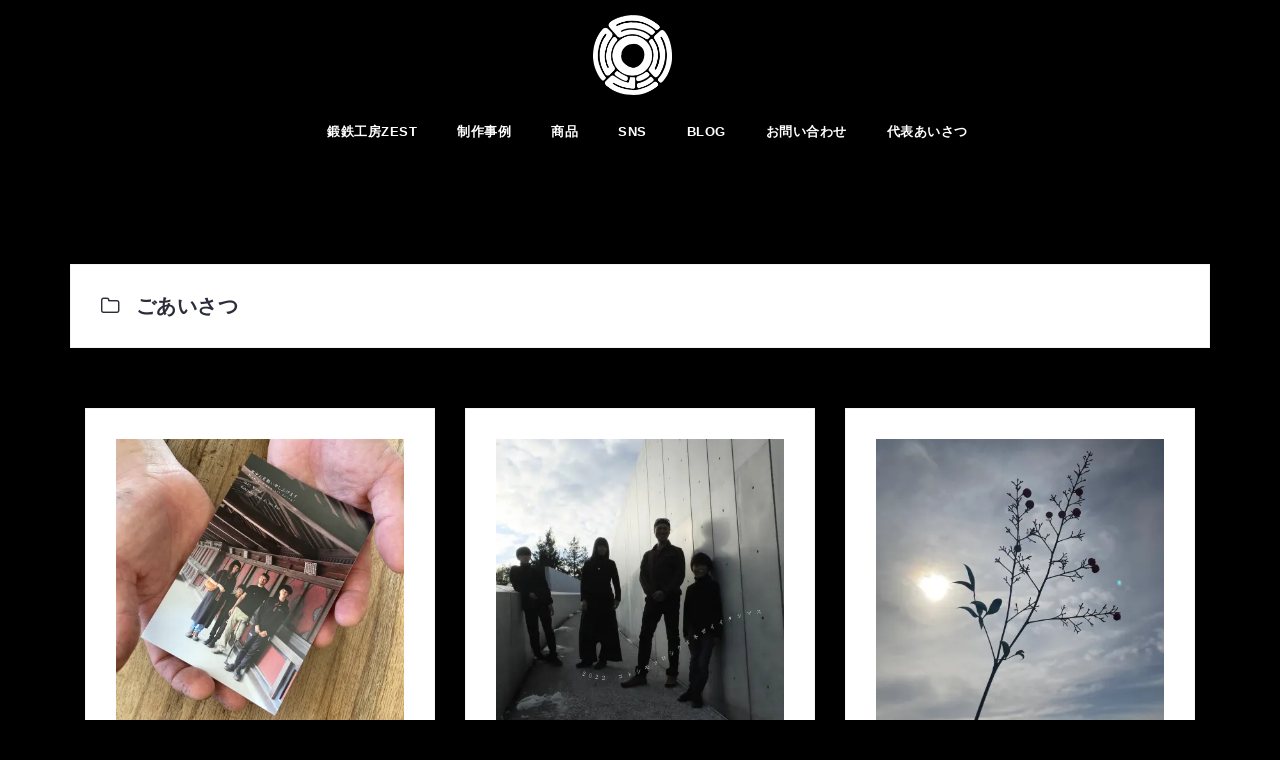

--- FILE ---
content_type: text/html; charset=UTF-8
request_url: https://tantetuzest.com/category/%E9%8D%9B%E9%89%84%E5%B7%A5%E6%88%BFzest/%E3%81%94%E3%81%82%E3%81%84%E3%81%95%E3%81%A4/
body_size: 26459
content:
<!DOCTYPE html><html dir="ltr" lang="ja" prefix="og: https://ogp.me/ns#"><head><meta charset="UTF-8"><meta name="viewport" content="width=device-width, initial-scale=1"><link rel="profile" href="http://gmpg.org/xfn/11"><link rel="pingback" href="https://tantetuzest.com/xmlrpc.php"><link media="all" href="https://tantetuzest.com/wp-content/cache/autoptimize/css/autoptimize_8a3780c552132ded3b6078c53690b30d.css" rel="stylesheet"><title>ごあいさつ | 鍛鉄工房 ZEST｜IRON &amp; LIVING</title><meta name="robots" content="max-image-preview:large" /><meta name="google-site-verification" content="googlec556e22a44b569f8.html" /><link rel="canonical" href="https://tantetuzest.com/category/%e9%8d%9b%e9%89%84%e5%b7%a5%e6%88%bfzest/%e3%81%94%e3%81%82%e3%81%84%e3%81%95%e3%81%a4/" /><meta name="generator" content="All in One SEO (AIOSEO) 4.9.3" /> <script type="application/ld+json" class="aioseo-schema">{"@context":"https:\/\/schema.org","@graph":[{"@type":"BreadcrumbList","@id":"https:\/\/tantetuzest.com\/category\/%E9%8D%9B%E9%89%84%E5%B7%A5%E6%88%BFzest\/%E3%81%94%E3%81%82%E3%81%84%E3%81%95%E3%81%A4\/#breadcrumblist","itemListElement":[{"@type":"ListItem","@id":"https:\/\/tantetuzest.com#listItem","position":1,"name":"Home","item":"https:\/\/tantetuzest.com","nextItem":{"@type":"ListItem","@id":"https:\/\/tantetuzest.com\/category\/%e9%8d%9b%e9%89%84%e5%b7%a5%e6%88%bfzest\/#listItem","name":"\u935b\u9244\u5de5\u623fZEST"}},{"@type":"ListItem","@id":"https:\/\/tantetuzest.com\/category\/%e9%8d%9b%e9%89%84%e5%b7%a5%e6%88%bfzest\/#listItem","position":2,"name":"\u935b\u9244\u5de5\u623fZEST","item":"https:\/\/tantetuzest.com\/category\/%e9%8d%9b%e9%89%84%e5%b7%a5%e6%88%bfzest\/","nextItem":{"@type":"ListItem","@id":"https:\/\/tantetuzest.com\/category\/%e9%8d%9b%e9%89%84%e5%b7%a5%e6%88%bfzest\/%e3%81%94%e3%81%82%e3%81%84%e3%81%95%e3%81%a4\/#listItem","name":"\u3054\u3042\u3044\u3055\u3064"},"previousItem":{"@type":"ListItem","@id":"https:\/\/tantetuzest.com#listItem","name":"Home"}},{"@type":"ListItem","@id":"https:\/\/tantetuzest.com\/category\/%e9%8d%9b%e9%89%84%e5%b7%a5%e6%88%bfzest\/%e3%81%94%e3%81%82%e3%81%84%e3%81%95%e3%81%a4\/#listItem","position":3,"name":"\u3054\u3042\u3044\u3055\u3064","previousItem":{"@type":"ListItem","@id":"https:\/\/tantetuzest.com\/category\/%e9%8d%9b%e9%89%84%e5%b7%a5%e6%88%bfzest\/#listItem","name":"\u935b\u9244\u5de5\u623fZEST"}}]},{"@type":"CollectionPage","@id":"https:\/\/tantetuzest.com\/category\/%E9%8D%9B%E9%89%84%E5%B7%A5%E6%88%BFzest\/%E3%81%94%E3%81%82%E3%81%84%E3%81%95%E3%81%A4\/#collectionpage","url":"https:\/\/tantetuzest.com\/category\/%E9%8D%9B%E9%89%84%E5%B7%A5%E6%88%BFzest\/%E3%81%94%E3%81%82%E3%81%84%E3%81%95%E3%81%A4\/","name":"\u3054\u3042\u3044\u3055\u3064 | \u935b\u9244\u5de5\u623f ZEST\uff5cIRON & LIVING","inLanguage":"ja","isPartOf":{"@id":"https:\/\/tantetuzest.com\/#website"},"breadcrumb":{"@id":"https:\/\/tantetuzest.com\/category\/%E9%8D%9B%E9%89%84%E5%B7%A5%E6%88%BFzest\/%E3%81%94%E3%81%82%E3%81%84%E3%81%95%E3%81%A4\/#breadcrumblist"}},{"@type":"Organization","@id":"https:\/\/tantetuzest.com\/#organization","name":"\u935b\u9244\u5de5\u623fZEST","description":"\u30a2\u30a4\u30a2\u30f3\u3067\u4f4f\u5b85\uff08\u9580\u6249\u3084\u624b\u647a\u3001\u8868\u672d\u3001\u30aa\u30d6\u30b8\u30a7\u306a\u3069\uff09\u3084\u5e97\u8217\u306b\u307e\u3064\u308f\u308b\u7269\u306e\u30aa\u30fc\u30c0\u30fc\u5236\u4f5c\u3092\u627f\u3063\u3066\u304a\u308a\u307e\u3059\u3002\u30e8\u30fc\u30ed\u30c3\u30d1\u306e\u8857\u4e26\u307f\u3092\u9023\u60f3\u3059\u308b\u30ed\u30fc\u30c8\u30a2\u30a4\u30a2\u30f3\u306e\u672c\u683c\u7684\u306a\u6280\u8853\u3068\u81ea\u7531\u306a\u767a\u60f3\u3067\u3001\u66ae\u3089\u3057\u304c\u5fc3\u8c4a\u304b\u3067\u697d\u3057\u304f\u306a\u308b\u3082\u306e\u3065\u304f\u308a\u3092\u5fc3\u304c\u3051\u3066\u304a\u308a\u307e\u3059\u3002","url":"https:\/\/tantetuzest.com\/","telephone":"+81434208081","logo":{"@type":"ImageObject","url":"https:\/\/i0.wp.com\/tantetuzest.com\/wp-content\/uploads\/2021\/04\/ZEST_oz_logo.png?fit=2475%2C2480&ssl=1","@id":"https:\/\/tantetuzest.com\/category\/%E9%8D%9B%E9%89%84%E5%B7%A5%E6%88%BFzest\/%E3%81%94%E3%81%82%E3%81%84%E3%81%95%E3%81%A4\/#organizationLogo","width":2475,"height":2480,"caption":"\u935b\u9244\u5de5\u623fZEST"},"image":{"@id":"https:\/\/tantetuzest.com\/category\/%E9%8D%9B%E9%89%84%E5%B7%A5%E6%88%BFzest\/%E3%81%94%E3%81%82%E3%81%84%E3%81%95%E3%81%A4\/#organizationLogo"},"sameAs":["https:\/\/www.instagram.com\/tantetuzest\/","https:\/\/www.pinterest.jp\/kaki0442\/","https:\/\/www.youtube.com\/channel\/UC4EgjKwGas14w4a-6kQCJxw"]},{"@type":"WebSite","@id":"https:\/\/tantetuzest.com\/#website","url":"https:\/\/tantetuzest.com\/","name":"\u935b\u9244\u5de5\u623f ZEST\uff5cIRON & LIVING","description":"\u30a2\u30a4\u30a2\u30f3\u3067\u4f4f\u5b85\uff08\u9580\u6249\u3084\u624b\u647a\u3001\u8868\u672d\u3001\u30aa\u30d6\u30b8\u30a7\u306a\u3069\uff09\u3084\u5e97\u8217\u306b\u307e\u3064\u308f\u308b\u7269\u306e\u30aa\u30fc\u30c0\u30fc\u5236\u4f5c\u3092\u627f\u3063\u3066\u304a\u308a\u307e\u3059\u3002\u30e8\u30fc\u30ed\u30c3\u30d1\u306e\u8857\u4e26\u307f\u3092\u9023\u60f3\u3059\u308b\u30ed\u30fc\u30c8\u30a2\u30a4\u30a2\u30f3\u306e\u672c\u683c\u7684\u306a\u6280\u8853\u3068\u81ea\u7531\u306a\u767a\u60f3\u3067\u3001\u66ae\u3089\u3057\u304c\u5fc3\u8c4a\u304b\u3067\u697d\u3057\u304f\u306a\u308b\u3082\u306e\u3065\u304f\u308a\u3092\u5fc3\u304c\u3051\u3066\u304a\u308a\u307e\u3059\u3002","inLanguage":"ja","publisher":{"@id":"https:\/\/tantetuzest.com\/#organization"}}]}</script> <link rel='dns-prefetch' href='//secure.gravatar.com' /><link rel='dns-prefetch' href='//stats.wp.com' /><link rel='dns-prefetch' href='//maxcdn.bootstrapcdn.com' /><link rel='dns-prefetch' href='//fonts.googleapis.com' /><link rel='dns-prefetch' href='//v0.wordpress.com' /><link rel='dns-prefetch' href='//jetpack.wordpress.com' /><link rel='dns-prefetch' href='//s0.wp.com' /><link rel='dns-prefetch' href='//public-api.wordpress.com' /><link rel='dns-prefetch' href='//0.gravatar.com' /><link rel='dns-prefetch' href='//1.gravatar.com' /><link rel='dns-prefetch' href='//2.gravatar.com' /><link rel='preconnect' href='//i0.wp.com' /><link rel='preconnect' href='//c0.wp.com' /><link rel="alternate" type="application/rss+xml" title="鍛鉄工房 ZEST｜IRON &amp; LIVING &raquo; フィード" href="https://tantetuzest.com/feed/" /><link rel="alternate" type="application/rss+xml" title="鍛鉄工房 ZEST｜IRON &amp; LIVING &raquo; コメントフィード" href="https://tantetuzest.com/comments/feed/" /><link rel="alternate" type="application/rss+xml" title="鍛鉄工房 ZEST｜IRON &amp; LIVING &raquo; ごあいさつ カテゴリーのフィード" href="https://tantetuzest.com/category/%e9%8d%9b%e9%89%84%e5%b7%a5%e6%88%bfzest/%e3%81%94%e3%81%82%e3%81%84%e3%81%95%e3%81%a4/feed/" />  <script src="//www.googletagmanager.com/gtag/js?id=G-Z63MSHMQEG"  data-cfasync="false" data-wpfc-render="false" type="text/javascript" async></script> <script data-cfasync="false" data-wpfc-render="false" type="text/javascript">var mi_version='9.11.1';var mi_track_user=true;var mi_no_track_reason='';var MonsterInsightsDefaultLocations={"page_location":"https:\/\/tantetuzest.com\/category\/%E9%8D%9B%E9%89%84%E5%B7%A5%E6%88%BFzest\/%E3%81%94%E3%81%82%E3%81%84%E3%81%95%E3%81%A4\/"};if(typeof MonsterInsightsPrivacyGuardFilter==='function'){var MonsterInsightsLocations=(typeof MonsterInsightsExcludeQuery==='object')?MonsterInsightsPrivacyGuardFilter(MonsterInsightsExcludeQuery):MonsterInsightsPrivacyGuardFilter(MonsterInsightsDefaultLocations);}else{var MonsterInsightsLocations=(typeof MonsterInsightsExcludeQuery==='object')?MonsterInsightsExcludeQuery:MonsterInsightsDefaultLocations;}
var disableStrs=['ga-disable-G-Z63MSHMQEG',];function __gtagTrackerIsOptedOut(){for(var index=0;index<disableStrs.length;index++){if(document.cookie.indexOf(disableStrs[index]+'=true')>-1){return true;}}
return false;}
if(__gtagTrackerIsOptedOut()){for(var index=0;index<disableStrs.length;index++){window[disableStrs[index]]=true;}}
function __gtagTrackerOptout(){for(var index=0;index<disableStrs.length;index++){document.cookie=disableStrs[index]+'=true; expires=Thu, 31 Dec 2099 23:59:59 UTC; path=/';window[disableStrs[index]]=true;}}
if('undefined'===typeof gaOptout){function gaOptout(){__gtagTrackerOptout();}}
window.dataLayer=window.dataLayer||[];window.MonsterInsightsDualTracker={helpers:{},trackers:{},};if(mi_track_user){function __gtagDataLayer(){dataLayer.push(arguments);}
function __gtagTracker(type,name,parameters){if(!parameters){parameters={};}
if(parameters.send_to){__gtagDataLayer.apply(null,arguments);return;}
if(type==='event'){parameters.send_to=monsterinsights_frontend.v4_id;var hookName=name;if(typeof parameters['event_category']!=='undefined'){hookName=parameters['event_category']+':'+name;}
if(typeof MonsterInsightsDualTracker.trackers[hookName]!=='undefined'){MonsterInsightsDualTracker.trackers[hookName](parameters);}else{__gtagDataLayer('event',name,parameters);}}else{__gtagDataLayer.apply(null,arguments);}}
__gtagTracker('js',new Date());__gtagTracker('set',{'developer_id.dZGIzZG':true,});if(MonsterInsightsLocations.page_location){__gtagTracker('set',MonsterInsightsLocations);}
__gtagTracker('config','G-Z63MSHMQEG',{"forceSSL":"true","link_attribution":"true"});window.gtag=__gtagTracker;(function(){var noopfn=function(){return null;};var newtracker=function(){return new Tracker();};var Tracker=function(){return null;};var p=Tracker.prototype;p.get=noopfn;p.set=noopfn;p.send=function(){var args=Array.prototype.slice.call(arguments);args.unshift('send');__gaTracker.apply(null,args);};var __gaTracker=function(){var len=arguments.length;if(len===0){return;}
var f=arguments[len-1];if(typeof f!=='object'||f===null||typeof f.hitCallback!=='function'){if('send'===arguments[0]){var hitConverted,hitObject=false,action;if('event'===arguments[1]){if('undefined'!==typeof arguments[3]){hitObject={'eventAction':arguments[3],'eventCategory':arguments[2],'eventLabel':arguments[4],'value':arguments[5]?arguments[5]:1,}}}
if('pageview'===arguments[1]){if('undefined'!==typeof arguments[2]){hitObject={'eventAction':'page_view','page_path':arguments[2],}}}
if(typeof arguments[2]==='object'){hitObject=arguments[2];}
if(typeof arguments[5]==='object'){Object.assign(hitObject,arguments[5]);}
if('undefined'!==typeof arguments[1].hitType){hitObject=arguments[1];if('pageview'===hitObject.hitType){hitObject.eventAction='page_view';}}
if(hitObject){action='timing'===arguments[1].hitType?'timing_complete':hitObject.eventAction;hitConverted=mapArgs(hitObject);__gtagTracker('event',action,hitConverted);}}
return;}
function mapArgs(args){var arg,hit={};var gaMap={'eventCategory':'event_category','eventAction':'event_action','eventLabel':'event_label','eventValue':'event_value','nonInteraction':'non_interaction','timingCategory':'event_category','timingVar':'name','timingValue':'value','timingLabel':'event_label','page':'page_path','location':'page_location','title':'page_title','referrer':'page_referrer',};for(arg in args){if(!(!args.hasOwnProperty(arg)||!gaMap.hasOwnProperty(arg))){hit[gaMap[arg]]=args[arg];}else{hit[arg]=args[arg];}}
return hit;}
try{f.hitCallback();}catch(ex){}};__gaTracker.create=newtracker;__gaTracker.getByName=newtracker;__gaTracker.getAll=function(){return[];};__gaTracker.remove=noopfn;__gaTracker.loaded=true;window['__gaTracker']=__gaTracker;})();}else{console.log("");(function(){function __gtagTracker(){return null;}
window['__gtagTracker']=__gtagTracker;window['gtag']=__gtagTracker;})();}</script> <link rel='stylesheet' id='sb-font-awesome-css' href='https://maxcdn.bootstrapcdn.com/font-awesome/4.7.0/css/font-awesome.min.css?ver=6.9' type='text/css' media='all' /><link rel='stylesheet' id='west-body-fonts-css' href='//fonts.googleapis.com/css?family=Book+Antiqua%3A400%2C400italic%2C500italic%2C500&#038;ver=6.9' type='text/css' media='all' /><link rel='stylesheet' id='west-headings-fonts-css' href='//fonts.googleapis.com/css?family=Times+New+Roman%3A100%2C600&#038;ver=6.9' type='text/css' media='all' /> <script data-cfasync="false" data-wpfc-render="false" type="text/javascript" id='monsterinsights-frontend-script-js-extra'>var monsterinsights_frontend={"js_events_tracking":"true","download_extensions":"doc,pdf,ppt,zip,xls,docx,pptx,xlsx","inbound_paths":"[{\"path\":\"\\\/go\\\/\",\"label\":\"affiliate\"},{\"path\":\"\\\/recommend\\\/\",\"label\":\"affiliate\"}]","home_url":"https:\/\/tantetuzest.com","hash_tracking":"false","v4_id":"G-Z63MSHMQEG"};</script> <script type="text/javascript" src="https://tantetuzest.com/wp-includes/js/jquery/jquery.min.js?ver=3.7.1" id="jquery-core-js"></script> <link rel="https://api.w.org/" href="https://tantetuzest.com/wp-json/" /><link rel="alternate" title="JSON" type="application/json" href="https://tantetuzest.com/wp-json/wp/v2/categories/64" /><link rel="EditURI" type="application/rsd+xml" title="RSD" href="https://tantetuzest.com/xmlrpc.php?rsd" /><meta name="generator" content="WordPress 6.9" /> <!--[if lt IE 9]> <script src="https://tantetuzest.com/wp-content/themes/west/js/html5shiv.js"></script> <![endif]--><link rel="icon" href="https://i0.wp.com/tantetuzest.com/wp-content/uploads/2021/04/cropped-ZEST_oz_logo.png?fit=32%2C32&#038;ssl=1" sizes="32x32" /><link rel="icon" href="https://i0.wp.com/tantetuzest.com/wp-content/uploads/2021/04/cropped-ZEST_oz_logo.png?fit=192%2C192&#038;ssl=1" sizes="192x192" /><link rel="apple-touch-icon" href="https://i0.wp.com/tantetuzest.com/wp-content/uploads/2021/04/cropped-ZEST_oz_logo.png?fit=180%2C180&#038;ssl=1" /><meta name="msapplication-TileImage" content="https://i0.wp.com/tantetuzest.com/wp-content/uploads/2021/04/cropped-ZEST_oz_logo.png?fit=270%2C270&#038;ssl=1" /></head><body class="archive category category-64 custom-background wp-theme-west metaslider-plugin group-blog"><div id="page" class="hfeed site"> <a class="skip-link screen-reader-text" href="#content">コンテンツへスキップ</a><header id="masthead" class="site-header " role="banner"><div class="container"><div class="site-branding col-md-4 col-sm-6 col-xs-12"> <a href="https://tantetuzest.com/" title="鍛鉄工房 ZEST｜IRON &amp; LIVING"><img class="site-logo" src="https://tantetuzest.com/wp-content/uploads/2021/04/ZEST_oz_logoW.png" alt="鍛鉄工房 ZEST｜IRON &amp; LIVING" /></a></div><nav id="site-navigation" class="main-navigation col-md-8" role="navigation"><div id="primary-menu" class="menu"><ul><li class="page_item page-item-1109"><a href="https://tantetuzest.com/">鍛鉄工房ZEST</a></li><li class="page_item page-item-2 page_item_has_children"><a href="https://tantetuzest.com/products/">制作事例</a><ul class='children'><li class="page_item page-item-7229 page_item_has_children"><a href="https://tantetuzest.com/products/gate-2/">GATE</a><ul class='children'><li class="page_item page-item-10678"><a href="https://tantetuzest.com/products/gate-2/large-gate/">大型門扉</a></li><li class="page_item page-item-9404"><a href="https://tantetuzest.com/products/gate-2/dog-gate-2/">ドッグゲート 2</a></li><li class="page_item page-item-9397"><a href="https://tantetuzest.com/products/gate-2/dog-gate-1/">ドッグゲート 1</a></li><li class="page_item page-item-7280"><a href="https://tantetuzest.com/products/gate-2/hanei/">繁栄の門扉</a></li><li class="page_item page-item-7534"><a href="https://tantetuzest.com/products/gate-2/roughtirongate/">鍛鉄の門扉</a></li></ul></li><li class="page_item page-item-7291 page_item_has_children"><a href="https://tantetuzest.com/products/sign/">SIGN</a><ul class='children'><li class="page_item page-item-10713"><a href="https://tantetuzest.com/products/sign/brush/">毛筆</a></li><li class="page_item page-item-10688"><a href="https://tantetuzest.com/products/sign/olive/">オリーブ</a></li><li class="page_item page-item-8450"><a href="https://tantetuzest.com/products/sign/idle-words/">遊び文字</a></li><li class="page_item page-item-7584"><a href="https://tantetuzest.com/products/sign/japanese-sweets-shop/">和菓子屋</a></li><li class="page_item page-item-7582"><a href="https://tantetuzest.com/products/sign/pine/">松</a></li><li class="page_item page-item-7580"><a href="https://tantetuzest.com/products/sign/acupuncture-and-moxibustion-clinic/">鍼灸院</a></li><li class="page_item page-item-7578"><a href="https://tantetuzest.com/products/sign/cursive/">筆記体</a></li><li class="page_item page-item-7576"><a href="https://tantetuzest.com/products/sign/customer-design/">お客さまのデザイン</a></li><li class="page_item page-item-7574"><a href="https://tantetuzest.com/products/sign/farmer/">農家</a></li><li class="page_item page-item-7572"><a href="https://tantetuzest.com/products/sign/3-piece-set/">３点セット</a></li><li class="page_item page-item-7569"><a href="https://tantetuzest.com/products/sign/handwriting-style/">手書き風</a></li><li class="page_item page-item-7563"><a href="https://tantetuzest.com/products/sign/classic-tires/">クラシックタイヤ</a></li><li class="page_item page-item-7561"><a href="https://tantetuzest.com/products/sign/functional-pole/">機能ポールに付け替え</a></li><li class="page_item page-item-7559"><a href="https://tantetuzest.com/products/sign/clivia/">君子蘭</a></li><li class="page_item page-item-7531"><a href="https://tantetuzest.com/products/sign/owl/">ふくろう</a></li><li class="page_item page-item-7557"><a href="https://tantetuzest.com/products/sign/3-little-pigs/">３びきのこぶた</a></li><li class="page_item page-item-7555"><a href="https://tantetuzest.com/products/sign/flower/">花を生ける</a></li><li class="page_item page-item-7553"><a href="https://tantetuzest.com/products/sign/hairdresser/">美容師</a></li></ul></li><li class="page_item page-item-7591 page_item_has_children"><a href="https://tantetuzest.com/products/fence/">FENCE</a><ul class='children'><li class="page_item page-item-10685"><a href="https://tantetuzest.com/products/fence/window-security-grill/">薔薇の面格子</a></li><li class="page_item page-item-10681"><a href="https://tantetuzest.com/products/fence/stairwell-fence-b/">吹き抜けフェンス b</a></li><li class="page_item page-item-10024"><a href="https://tantetuzest.com/products/fence/balcony-fence/">バルコニーフェンス</a></li><li class="page_item page-item-10347"><a href="https://tantetuzest.com/products/fence/stairwell-fence-a/">吹き抜けフェンス a</a></li><li class="page_item page-item-7686"><a href="https://tantetuzest.com/products/fence/garage-fence/">ガレージのフェンス</a></li><li class="page_item page-item-7682"><a href="https://tantetuzest.com/products/fence/white-fence/">白いフェンス</a></li><li class="page_item page-item-7677"><a href="https://tantetuzest.com/products/fence/nursery-fence/">保育園のフェンス</a></li><li class="page_item page-item-7675"><a href="https://tantetuzest.com/products/fence/simple-fence/">シンプルなフェンス</a></li></ul></li><li class="page_item page-item-7751 page_item_has_children"><a href="https://tantetuzest.com/products/handrail-3/">HANDRAIL</a><ul class='children'><li class="page_item page-item-11148"><a href="https://tantetuzest.com/products/handrail-3/spiral-staircase/">回り階段の手すり</a></li><li class="page_item page-item-10374"><a href="https://tantetuzest.com/products/handrail-3/curved-stair-handrail/">カーブを描く階段手摺り</a></li><li class="page_item page-item-10361"><a href="https://tantetuzest.com/products/handrail-3/skeleton-staircase-handrail/">スケルトン階段の手摺り</a></li><li class="page_item page-item-7767"><a href="https://tantetuzest.com/products/handrail-3/clematis-railing/">クレマチスの手すり</a></li><li class="page_item page-item-7764"><a href="https://tantetuzest.com/products/handrail-3/railing-of-an-old-folk-house/">古民家の手すり</a></li><li class="page_item page-item-7761"><a href="https://tantetuzest.com/products/handrail-3/railing-of-the-outer-stairs-a/">外階段の手すり a</a></li><li class="page_item page-item-7758"><a href="https://tantetuzest.com/products/handrail-3/3m-railing/">３ｍの手すり</a></li><li class="page_item page-item-7756"><a href="https://tantetuzest.com/products/handrail-3/approach-railing/">アプローチの手すり</a></li></ul></li><li class="page_item page-item-7827 page_item_has_children"><a href="https://tantetuzest.com/products/interior-2/">INTERIOR</a><ul class='children'><li class="page_item page-item-10693"><a href="https://tantetuzest.com/products/interior-2/wood-stove-accessories/">薪ストーブアクセサリー</a></li><li class="page_item page-item-10697"><a href="https://tantetuzest.com/products/interior-2/log-rack-2/">ログラック b</a></li><li class="page_item page-item-9970"><a href="https://tantetuzest.com/products/interior-2/skeleton-staircase/">スケルトン階段</a></li><li class="page_item page-item-8031"><a href="https://tantetuzest.com/products/interior-2/spiral-staircase/">螺旋階段</a></li><li class="page_item page-item-9962"><a href="https://tantetuzest.com/products/interior-2/frying-pan-bar-hook/">鉄のフライパン＆バーフック</a></li><li class="page_item page-item-9954"><a href="https://tantetuzest.com/products/interior-2/iron-furnace/">囲炉裏テーブルの鉄炉</a></li><li class="page_item page-item-9949"><a href="https://tantetuzest.com/products/interior-2/frame/">額縁</a></li><li class="page_item page-item-9946"><a href="https://tantetuzest.com/products/interior-2/stool/">スツール</a></li><li class="page_item page-item-9930"><a href="https://tantetuzest.com/products/interior-2/coat-rack-2/">コート掛け</a></li><li class="page_item page-item-8173"><a href="https://tantetuzest.com/products/interior-2/photographers-shelf/">写真家の棚</a></li><li class="page_item page-item-8204"><a href="https://tantetuzest.com/products/interior-2/range-hood-hook/">レンジフードフック</a></li><li class="page_item page-item-7842"><a href="https://tantetuzest.com/products/interior-2/coat-rack/">帽子掛け</a></li><li class="page_item page-item-7840"><a href="https://tantetuzest.com/products/interior-2/log-rack/">ログラック a</a></li><li class="page_item page-item-7838"><a href="https://tantetuzest.com/products/interior-2/store/">店舗</a></li><li class="page_item page-item-7836"><a href="https://tantetuzest.com/products/interior-2/table/">テーブル</a></li><li class="page_item page-item-7834"><a href="https://tantetuzest.com/products/interior-2/table-leg/">テーブルレッグ</a></li></ul></li><li class="page_item page-item-7850 page_item_has_children"><a href="https://tantetuzest.com/products/other-2/">OTHER</a><ul class='children'><li class="page_item page-item-11125"><a href="https://tantetuzest.com/products/other-2/function_unit/">ファンクションユニット</a></li><li class="page_item page-item-11114"><a href="https://tantetuzest.com/products/other-2/bulletinboard/">ブレティンボード</a></li><li class="page_item page-item-9975"><a href="https://tantetuzest.com/products/other-2/shirodhara-stand/">シロダーラスタンド</a></li><li class="page_item page-item-8587"><a href="https://tantetuzest.com/products/other-2/horseshoe/">蹄鉄HORSE</a></li><li class="page_item page-item-8473"><a href="https://tantetuzest.com/products/other-2/fire-pit-grill/">ファイヤーピットグリル</a></li><li class="page_item page-item-8033"><a href="https://tantetuzest.com/products/other-2/outer-stairs/">外階段</a></li><li class="page_item page-item-7912"><a href="https://tantetuzest.com/products/other-2/owl/">ふくろう</a></li><li class="page_item page-item-7914"><a href="https://tantetuzest.com/products/other-2/dragonfly/">蜻蛉</a></li><li class="page_item page-item-7974"><a href="https://tantetuzest.com/products/other-2/welcome-board/">ウェルカムボード</a></li><li class="page_item page-item-7916"><a href="https://tantetuzest.com/products/other-2/wine-bottle-stand/">ワインボトルスタンド</a></li><li class="page_item page-item-7918"><a href="https://tantetuzest.com/products/other-2/rose/">薔薇</a></li><li class="page_item page-item-7920"><a href="https://tantetuzest.com/products/other-2/birth-celebration/">出産祝い</a></li><li class="page_item page-item-7922"><a href="https://tantetuzest.com/products/other-2/accessory-tray/">小物トレー</a></li></ul></li></ul></li><li class="page_item page-item-6061 page_item_has_children"><a href="https://tantetuzest.com/products-2/">商品</a><ul class='children'><li class="page_item page-item-10768 page_item_has_children"><a href="https://tantetuzest.com/products-2/ironworks-ado/">2ndブランド【IRONWORKS ado】</a><ul class='children'><li class="page_item page-item-10904"><a href="https://tantetuzest.com/products-2/ironworks-ado/ado_003/">ごあいさつ</a></li><li class="page_item page-item-11049 page_item_has_children"><a href="https://tantetuzest.com/products-2/ironworks-ado/order/">ご注文について</a><ul class='children'><li class="page_item page-item-10778"><a href="https://tantetuzest.com/products-2/ironworks-ado/order/ado_001/">お問い合わせから納品までの流れ</a></li><li class="page_item page-item-10995"><a href="https://tantetuzest.com/products-2/ironworks-ado/order/iron-railing-measurements-and-installation-costs/">アイアン手すりの採寸費と取付費</a></li><li class="page_item page-item-11067"><a href="https://tantetuzest.com/products-2/ironworks-ado/order/postage/">手すりの送料</a></li><li class="page_item page-item-10794"><a href="https://tantetuzest.com/products-2/ironworks-ado/order/ado_002/">よくある質問</a></li></ul></li></ul></li><li class="page_item page-item-6037 page_item_has_children"><a href="https://tantetuzest.com/products-2/frying-pan/">鉄の手作りフライパン</a><ul class='children'><li class="page_item page-item-6247"><a href="https://tantetuzest.com/products-2/frying-pan/frying-pan_usage/">使い方</a></li><li class="page_item page-item-6225"><a href="https://tantetuzest.com/products-2/frying-pan/frying-pan-qa/">Q&#038;A</a></li><li class="page_item page-item-6737"><a href="https://tantetuzest.com/products-2/frying-pan/customersvoice/">お客様の声</a></li><li class="page_item page-item-6122"><a href="https://tantetuzest.com/products-2/frying-pan/cooking/">COOKING</a></li></ul></li></ul></li><li class="page_item page-item-6521"><a href="https://tantetuzest.com/sns/">SNS</a></li><li class="page_item page-item-60 current_page_parent"><a href="https://tantetuzest.com/life/">BLOG</a></li><li class="page_item page-item-8062"><a href="https://tantetuzest.com/order-2/">お問い合わせ</a></li><li class="page_item page-item-49 page_item_has_children"><a href="https://tantetuzest.com/zest/">代表あいさつ</a><ul class='children'><li class="page_item page-item-42"><a href="https://tantetuzest.com/zest/wrought-iron/">鍛鉄とは</a></li><li class="page_item page-item-1845"><a href="https://tantetuzest.com/zest/user_policy/">利用規約</a></li></ul></li></ul></div></nav><nav class="mobile-nav"></nav></div></header><div class="header-clone"></div><div id="content" class="site-content"><div class="container"><div id="primary" class="content-area masonry-layout"><main id="main" class="site-main" role="main"><header class="page-header"><h2 class="page-title"><i class="fa fa-folder-o"></i>ごあいさつ</h2></header><div class="posts-layout"><article id="post-10513" class="post-10513 post type-post status-publish format-standard has-post-thumbnail hentry category-64 category-9 category-20 category-zest tag-1269 tag-1270 tag-1268 tag-1267 tag-1266 tag-1081 tag-237 tag-1253 clearfix"><div class="entry-thumb"> <a href="https://tantetuzest.com/2023/01/20/happynewyear/" title="はじまってます 2023年"><img width="450" height="450" src="https://i0.wp.com/tantetuzest.com/wp-content/uploads/2023/01/IMG_2241a.jpeg?fit=450%2C450&amp;ssl=1" class="attachment-west-small-thumb size-west-small-thumb wp-post-image" alt="" decoding="async" fetchpriority="high" srcset="https://i0.wp.com/tantetuzest.com/wp-content/uploads/2023/01/IMG_2241a.jpeg?w=1100&amp;ssl=1 1100w, https://i0.wp.com/tantetuzest.com/wp-content/uploads/2023/01/IMG_2241a.jpeg?resize=300%2C300&amp;ssl=1 300w, https://i0.wp.com/tantetuzest.com/wp-content/uploads/2023/01/IMG_2241a.jpeg?resize=1024%2C1024&amp;ssl=1 1024w, https://i0.wp.com/tantetuzest.com/wp-content/uploads/2023/01/IMG_2241a.jpeg?resize=150%2C150&amp;ssl=1 150w, https://i0.wp.com/tantetuzest.com/wp-content/uploads/2023/01/IMG_2241a.jpeg?resize=660%2C660&amp;ssl=1 660w, https://i0.wp.com/tantetuzest.com/wp-content/uploads/2023/01/IMG_2241a.jpeg?resize=450%2C450&amp;ssl=1 450w" sizes="(max-width: 450px) 100vw, 450px" data-attachment-id="10523" data-permalink="https://tantetuzest.com/2023/01/20/happynewyear/img_2241a/" data-orig-file="https://i0.wp.com/tantetuzest.com/wp-content/uploads/2023/01/IMG_2241a.jpeg?fit=1100%2C1100&amp;ssl=1" data-orig-size="1100,1100" data-comments-opened="1" data-image-meta="{&quot;aperture&quot;:&quot;1.8&quot;,&quot;credit&quot;:&quot;&quot;,&quot;camera&quot;:&quot;iPhone SE (2nd generation)&quot;,&quot;caption&quot;:&quot;&quot;,&quot;created_timestamp&quot;:&quot;1674221381&quot;,&quot;copyright&quot;:&quot;&quot;,&quot;focal_length&quot;:&quot;3.99&quot;,&quot;iso&quot;:&quot;200&quot;,&quot;shutter_speed&quot;:&quot;0.016666666666667&quot;,&quot;title&quot;:&quot;&quot;,&quot;orientation&quot;:&quot;1&quot;}" data-image-title="IMG_2241a" data-image-description="" data-image-caption="" data-medium-file="https://i0.wp.com/tantetuzest.com/wp-content/uploads/2023/01/IMG_2241a.jpeg?fit=300%2C300&amp;ssl=1" data-large-file="https://i0.wp.com/tantetuzest.com/wp-content/uploads/2023/01/IMG_2241a.jpeg?fit=1024%2C1024&amp;ssl=1" /></a></div><div class="inner-content"><header class="entry-header"><h1 class="entry-title"><a href="https://tantetuzest.com/2023/01/20/happynewyear/" rel="bookmark">はじまってます 2023年</a></h1></header><div class="entry-content"><p>ご無沙汰しているうち [&hellip;]</p></div></div><div class="entry-meta list-meta clearfix"> <span class="posted-on">投稿日: <a href="https://tantetuzest.com/2023/01/20/happynewyear/" rel="bookmark"><time class="entry-date published updated" datetime="2023-01-20T16:24:01+09:00">2023-01-20</time></a></span><span class="byline"> 投稿者: <span class="author vcard"><a class="url fn n" href="https://tantetuzest.com/author/ai/">Ai</a></span></span> <a class="read-more" href="https://tantetuzest.com/2023/01/20/happynewyear/" title="はじまってます 2023年">続きを読む</a></div></article><article id="post-9415" class="post-9415 post type-post status-publish format-standard has-post-thumbnail hentry category-897 category-64 category-1078 category-9 tag-1079 tag-1080 tag-1082 tag-1087 tag-1083 tag-1086 tag-1085 tag-357 tag-1081 tag-1084 clearfix"><div class="entry-thumb"> <a href="https://tantetuzest.com/2022/01/10/2022/" title="2022年は"><img width="450" height="450" src="https://i0.wp.com/tantetuzest.com/wp-content/uploads/2022/01/DSCF3953a.jpg?fit=450%2C450&amp;ssl=1" class="attachment-west-small-thumb size-west-small-thumb wp-post-image" alt="鍛鉄工房ZEST" decoding="async" srcset="https://i0.wp.com/tantetuzest.com/wp-content/uploads/2022/01/DSCF3953a.jpg?w=1100&amp;ssl=1 1100w, https://i0.wp.com/tantetuzest.com/wp-content/uploads/2022/01/DSCF3953a.jpg?resize=300%2C300&amp;ssl=1 300w, https://i0.wp.com/tantetuzest.com/wp-content/uploads/2022/01/DSCF3953a.jpg?resize=1024%2C1024&amp;ssl=1 1024w, https://i0.wp.com/tantetuzest.com/wp-content/uploads/2022/01/DSCF3953a.jpg?resize=150%2C150&amp;ssl=1 150w, https://i0.wp.com/tantetuzest.com/wp-content/uploads/2022/01/DSCF3953a.jpg?resize=660%2C660&amp;ssl=1 660w, https://i0.wp.com/tantetuzest.com/wp-content/uploads/2022/01/DSCF3953a.jpg?resize=450%2C450&amp;ssl=1 450w" sizes="(max-width: 450px) 100vw, 450px" data-attachment-id="9417" data-permalink="https://tantetuzest.com/2022/01/10/2022/dscf3953a/" data-orig-file="https://i0.wp.com/tantetuzest.com/wp-content/uploads/2022/01/DSCF3953a.jpg?fit=1100%2C1100&amp;ssl=1" data-orig-size="1100,1100" data-comments-opened="1" data-image-meta="{&quot;aperture&quot;:&quot;0&quot;,&quot;credit&quot;:&quot;&quot;,&quot;camera&quot;:&quot;&quot;,&quot;caption&quot;:&quot;&quot;,&quot;created_timestamp&quot;:&quot;0&quot;,&quot;copyright&quot;:&quot;&quot;,&quot;focal_length&quot;:&quot;0&quot;,&quot;iso&quot;:&quot;0&quot;,&quot;shutter_speed&quot;:&quot;0&quot;,&quot;title&quot;:&quot;&quot;,&quot;orientation&quot;:&quot;1&quot;}" data-image-title="DSCF3953a" data-image-description="" data-image-caption="" data-medium-file="https://i0.wp.com/tantetuzest.com/wp-content/uploads/2022/01/DSCF3953a.jpg?fit=300%2C300&amp;ssl=1" data-large-file="https://i0.wp.com/tantetuzest.com/wp-content/uploads/2022/01/DSCF3953a.jpg?fit=1024%2C1024&amp;ssl=1" /></a></div><div class="inner-content"><header class="entry-header"><h1 class="entry-title"><a href="https://tantetuzest.com/2022/01/10/2022/" rel="bookmark">2022年は</a></h1></header><div class="entry-content"><p>アートに触れよう。  [&hellip;]</p></div></div><div class="entry-meta list-meta clearfix"> <span class="posted-on">投稿日: <a href="https://tantetuzest.com/2022/01/10/2022/" rel="bookmark"><time class="entry-date published updated" datetime="2022-01-10T16:40:02+09:00">2022-01-10</time></a></span><span class="byline"> 投稿者: <span class="author vcard"><a class="url fn n" href="https://tantetuzest.com/author/ai/">Ai</a></span></span> <a class="read-more" href="https://tantetuzest.com/2022/01/10/2022/" title="2022年は">続きを読む</a></div></article><article id="post-9408" class="post-9408 post type-post status-publish format-standard has-post-thumbnail hentry category-897 category-64 category-22 category-9 category-zest tag-1075 tag-733 tag-1074 tag-1073 tag-1077 tag-1076 clearfix"><div class="entry-thumb"> <a href="https://tantetuzest.com/2021/12/31/2021/" title="2021年も"><img width="450" height="450" src="https://i0.wp.com/tantetuzest.com/wp-content/uploads/2021/12/IMG_2801.jpeg?fit=450%2C450&amp;ssl=1" class="attachment-west-small-thumb size-west-small-thumb wp-post-image" alt="冬の空" decoding="async" srcset="https://i0.wp.com/tantetuzest.com/wp-content/uploads/2021/12/IMG_2801.jpeg?w=1100&amp;ssl=1 1100w, https://i0.wp.com/tantetuzest.com/wp-content/uploads/2021/12/IMG_2801.jpeg?resize=300%2C300&amp;ssl=1 300w, https://i0.wp.com/tantetuzest.com/wp-content/uploads/2021/12/IMG_2801.jpeg?resize=1024%2C1024&amp;ssl=1 1024w, https://i0.wp.com/tantetuzest.com/wp-content/uploads/2021/12/IMG_2801.jpeg?resize=150%2C150&amp;ssl=1 150w, https://i0.wp.com/tantetuzest.com/wp-content/uploads/2021/12/IMG_2801.jpeg?resize=660%2C660&amp;ssl=1 660w, https://i0.wp.com/tantetuzest.com/wp-content/uploads/2021/12/IMG_2801.jpeg?resize=450%2C450&amp;ssl=1 450w" sizes="(max-width: 450px) 100vw, 450px" data-attachment-id="9409" data-permalink="https://tantetuzest.com/2021/12/31/2021/img_2801/" data-orig-file="https://i0.wp.com/tantetuzest.com/wp-content/uploads/2021/12/IMG_2801.jpeg?fit=1100%2C1100&amp;ssl=1" data-orig-size="1100,1100" data-comments-opened="1" data-image-meta="{&quot;aperture&quot;:&quot;1.8&quot;,&quot;credit&quot;:&quot;&quot;,&quot;camera&quot;:&quot;iPhone SE (2nd generation)&quot;,&quot;caption&quot;:&quot;&quot;,&quot;created_timestamp&quot;:&quot;1639133469&quot;,&quot;copyright&quot;:&quot;&quot;,&quot;focal_length&quot;:&quot;3.99&quot;,&quot;iso&quot;:&quot;32&quot;,&quot;shutter_speed&quot;:&quot;4.10004100041E-5&quot;,&quot;title&quot;:&quot;&quot;,&quot;orientation&quot;:&quot;1&quot;}" data-image-title="IMG_2801" data-image-description="" data-image-caption="" data-medium-file="https://i0.wp.com/tantetuzest.com/wp-content/uploads/2021/12/IMG_2801.jpeg?fit=300%2C300&amp;ssl=1" data-large-file="https://i0.wp.com/tantetuzest.com/wp-content/uploads/2021/12/IMG_2801.jpeg?fit=1024%2C1024&amp;ssl=1" /></a></div><div class="inner-content"><header class="entry-header"><h1 class="entry-title"><a href="https://tantetuzest.com/2021/12/31/2021/" rel="bookmark">2021年も</a></h1></header><div class="entry-content"><p>ありがとうございまし [&hellip;]</p></div></div><div class="entry-meta list-meta clearfix"> <span class="posted-on">投稿日: <a href="https://tantetuzest.com/2021/12/31/2021/" rel="bookmark"><time class="entry-date published updated" datetime="2021-12-31T09:55:54+09:00">2021-12-31</time></a></span><span class="byline"> 投稿者: <span class="author vcard"><a class="url fn n" href="https://tantetuzest.com/author/ai/">Ai</a></span></span> <a class="read-more" href="https://tantetuzest.com/2021/12/31/2021/" title="2021年も">続きを読む</a></div></article><article id="post-8227" class="post-8227 post type-post status-publish format-standard has-post-thumbnail hentry category-124 category-64 tag-830 tag-832 tag-828 tag-829 tag-833 tag-zest tag-831 clearfix"><div class="entry-thumb"> <a href="https://tantetuzest.com/2021/04/20/renewal/" title="リニューアル"><img width="450" height="450" src="https://i0.wp.com/tantetuzest.com/wp-content/uploads/2021/04/ZEST_renewal.jpg?fit=450%2C450&amp;ssl=1" class="attachment-west-small-thumb size-west-small-thumb wp-post-image" alt="鍛鉄工房ZEST" decoding="async" loading="lazy" srcset="https://i0.wp.com/tantetuzest.com/wp-content/uploads/2021/04/ZEST_renewal.jpg?w=1100&amp;ssl=1 1100w, https://i0.wp.com/tantetuzest.com/wp-content/uploads/2021/04/ZEST_renewal.jpg?resize=300%2C300&amp;ssl=1 300w, https://i0.wp.com/tantetuzest.com/wp-content/uploads/2021/04/ZEST_renewal.jpg?resize=1024%2C1024&amp;ssl=1 1024w, https://i0.wp.com/tantetuzest.com/wp-content/uploads/2021/04/ZEST_renewal.jpg?resize=150%2C150&amp;ssl=1 150w, https://i0.wp.com/tantetuzest.com/wp-content/uploads/2021/04/ZEST_renewal.jpg?resize=660%2C660&amp;ssl=1 660w, https://i0.wp.com/tantetuzest.com/wp-content/uploads/2021/04/ZEST_renewal.jpg?resize=450%2C450&amp;ssl=1 450w" sizes="auto, (max-width: 450px) 100vw, 450px" data-attachment-id="8228" data-permalink="https://tantetuzest.com/2021/04/20/renewal/zest_renewal/" data-orig-file="https://i0.wp.com/tantetuzest.com/wp-content/uploads/2021/04/ZEST_renewal.jpg?fit=1100%2C1100&amp;ssl=1" data-orig-size="1100,1100" data-comments-opened="1" data-image-meta="{&quot;aperture&quot;:&quot;0&quot;,&quot;credit&quot;:&quot;&quot;,&quot;camera&quot;:&quot;&quot;,&quot;caption&quot;:&quot;&quot;,&quot;created_timestamp&quot;:&quot;0&quot;,&quot;copyright&quot;:&quot;&quot;,&quot;focal_length&quot;:&quot;0&quot;,&quot;iso&quot;:&quot;0&quot;,&quot;shutter_speed&quot;:&quot;0&quot;,&quot;title&quot;:&quot;&quot;,&quot;orientation&quot;:&quot;1&quot;}" data-image-title="ZEST_renewal" data-image-description="" data-image-caption="" data-medium-file="https://i0.wp.com/tantetuzest.com/wp-content/uploads/2021/04/ZEST_renewal.jpg?fit=300%2C300&amp;ssl=1" data-large-file="https://i0.wp.com/tantetuzest.com/wp-content/uploads/2021/04/ZEST_renewal.jpg?fit=1024%2C1024&amp;ssl=1" /></a></div><div class="inner-content"><header class="entry-header"><h1 class="entry-title"><a href="https://tantetuzest.com/2021/04/20/renewal/" rel="bookmark">リニューアル</a></h1></header><div class="entry-content"><p>鍛鉄工房ZESTのホ [&hellip;]</p></div></div><div class="entry-meta list-meta clearfix"> <span class="posted-on">投稿日: <a href="https://tantetuzest.com/2021/04/20/renewal/" rel="bookmark"><time class="entry-date published updated" datetime="2021-04-20T22:55:11+09:00">2021-04-20</time></a></span><span class="byline"> 投稿者: <span class="author vcard"><a class="url fn n" href="https://tantetuzest.com/author/ai/">Ai</a></span></span> <a class="read-more" href="https://tantetuzest.com/2021/04/20/renewal/" title="リニューアル">続きを読む</a></div></article><article id="post-6703" class="post-6703 post type-post status-publish format-standard has-post-thumbnail hentry category-64 category-22 category-81 category-9 category-20 tag-53 tag-44 tag-703 tag-40 tag-699 tag-702 tag-694 tag-141 tag-701 tag-700 tag-697 tag-250 tag-698 tag-696 tag-695 clearfix"><div class="entry-thumb"> <a href="https://tantetuzest.com/2021/01/12/2-0-2-1/" title="2 0 2 1"><img width="450" height="450" src="https://i0.wp.com/tantetuzest.com/wp-content/uploads/2021/01/DSCF1331.jpg?fit=450%2C450&amp;ssl=1" class="attachment-west-small-thumb size-west-small-thumb wp-post-image" alt="帽子掛け" decoding="async" loading="lazy" srcset="https://i0.wp.com/tantetuzest.com/wp-content/uploads/2021/01/DSCF1331.jpg?w=1100&amp;ssl=1 1100w, https://i0.wp.com/tantetuzest.com/wp-content/uploads/2021/01/DSCF1331.jpg?resize=300%2C300&amp;ssl=1 300w, https://i0.wp.com/tantetuzest.com/wp-content/uploads/2021/01/DSCF1331.jpg?resize=1024%2C1024&amp;ssl=1 1024w, https://i0.wp.com/tantetuzest.com/wp-content/uploads/2021/01/DSCF1331.jpg?resize=150%2C150&amp;ssl=1 150w, https://i0.wp.com/tantetuzest.com/wp-content/uploads/2021/01/DSCF1331.jpg?resize=660%2C660&amp;ssl=1 660w, https://i0.wp.com/tantetuzest.com/wp-content/uploads/2021/01/DSCF1331.jpg?resize=450%2C450&amp;ssl=1 450w" sizes="auto, (max-width: 450px) 100vw, 450px" data-attachment-id="6677" data-permalink="https://tantetuzest.com/products/dscf1331/" data-orig-file="https://i0.wp.com/tantetuzest.com/wp-content/uploads/2021/01/DSCF1331.jpg?fit=1100%2C1100&amp;ssl=1" data-orig-size="1100,1100" data-comments-opened="1" data-image-meta="{&quot;aperture&quot;:&quot;2&quot;,&quot;credit&quot;:&quot;&quot;,&quot;camera&quot;:&quot;X20&quot;,&quot;caption&quot;:&quot;&quot;,&quot;created_timestamp&quot;:&quot;1610019656&quot;,&quot;copyright&quot;:&quot;&quot;,&quot;focal_length&quot;:&quot;7.1&quot;,&quot;iso&quot;:&quot;250&quot;,&quot;shutter_speed&quot;:&quot;0.017857142857143&quot;,&quot;title&quot;:&quot;&quot;,&quot;orientation&quot;:&quot;1&quot;}" data-image-title="DSCF1331" data-image-description="" data-image-caption="&lt;p&gt;帽子掛け&lt;/p&gt;
" data-medium-file="https://i0.wp.com/tantetuzest.com/wp-content/uploads/2021/01/DSCF1331.jpg?fit=300%2C300&amp;ssl=1" data-large-file="https://i0.wp.com/tantetuzest.com/wp-content/uploads/2021/01/DSCF1331.jpg?fit=1024%2C1024&amp;ssl=1" /></a></div><div class="inner-content"><header class="entry-header"><h1 class="entry-title"><a href="https://tantetuzest.com/2021/01/12/2-0-2-1/" rel="bookmark">2 0 2 1</a></h1></header><div class="entry-content"><p>あっという間に 20 [&hellip;]</p></div></div><div class="entry-meta list-meta clearfix"> <span class="posted-on">投稿日: <a href="https://tantetuzest.com/2021/01/12/2-0-2-1/" rel="bookmark"><time class="entry-date published" datetime="2021-01-12T22:02:45+09:00">2021-01-12</time><time class="updated" datetime="2021-04-18T00:34:17+09:00">2021-04-18</time></a></span><span class="byline"> 投稿者: <span class="author vcard"><a class="url fn n" href="https://tantetuzest.com/author/ai/">Ai</a></span></span> <a class="read-more" href="https://tantetuzest.com/2021/01/12/2-0-2-1/" title="2 0 2 1">続きを読む</a></div></article><article id="post-6599" class="post-6599 post type-post status-publish format-standard has-post-thumbnail hentry category-64 category-9 tag-692 tag-693 clearfix"><div class="entry-thumb"> <a href="https://tantetuzest.com/2020/12/09/its-fun-to-make/" title="創るってたのしい"><img width="450" height="432" src="https://i0.wp.com/tantetuzest.com/wp-content/uploads/2020/12/20-1-1-scaled-e1607484616858.jpg?fit=450%2C432&amp;ssl=1" class="attachment-west-small-thumb size-west-small-thumb wp-post-image" alt="父と息子" decoding="async" loading="lazy" data-attachment-id="6613" data-permalink="https://tantetuzest.com/2020/12/09/its-fun-to-make/20-1-2/" data-orig-file="https://i0.wp.com/tantetuzest.com/wp-content/uploads/2020/12/20-1-1-scaled-e1607484616858.jpg?fit=1100%2C1056&amp;ssl=1" data-orig-size="1100,1056" data-comments-opened="1" data-image-meta="{&quot;aperture&quot;:&quot;2&quot;,&quot;credit&quot;:&quot;T.RIKITAKE&quot;,&quot;camera&quot;:&quot;NIKON D4&quot;,&quot;caption&quot;:&quot;&quot;,&quot;created_timestamp&quot;:&quot;1574778690&quot;,&quot;copyright&quot;:&quot;T.RIKITAKE&quot;,&quot;focal_length&quot;:&quot;35&quot;,&quot;iso&quot;:&quot;1100&quot;,&quot;shutter_speed&quot;:&quot;0.0013333333333333&quot;,&quot;title&quot;:&quot;&quot;,&quot;orientation&quot;:&quot;0&quot;}" data-image-title="-20 (1)" data-image-description="" data-image-caption="" data-medium-file="https://i0.wp.com/tantetuzest.com/wp-content/uploads/2020/12/20-1-1-scaled-e1607484616858.jpg?fit=300%2C288&amp;ssl=1" data-large-file="https://i0.wp.com/tantetuzest.com/wp-content/uploads/2020/12/20-1-1-scaled-e1607484616858.jpg?fit=1024%2C983&amp;ssl=1" /></a></div><div class="inner-content"><header class="entry-header"><h1 class="entry-title"><a href="https://tantetuzest.com/2020/12/09/its-fun-to-make/" rel="bookmark">創るってたのしい</a></h1></header><div class="entry-content"><p>どうも！ 久しぶりの [&hellip;]</p></div></div><div class="entry-meta list-meta clearfix"> <span class="posted-on">投稿日: <a href="https://tantetuzest.com/2020/12/09/its-fun-to-make/" rel="bookmark"><time class="entry-date published updated" datetime="2020-12-09T13:02:39+09:00">2020-12-09</time></a></span><span class="byline"> 投稿者: <span class="author vcard"><a class="url fn n" href="https://tantetuzest.com/author/ryoji/">Ryoji</a></span></span> <a class="read-more" href="https://tantetuzest.com/2020/12/09/its-fun-to-make/" title="創るってたのしい">続きを読む</a></div></article><article id="post-5419" class="post-5419 post type-post status-publish format-standard has-post-thumbnail hentry category-64 category-22 category-9 tag-636 tag-376 tag-637 clearfix"><div class="entry-thumb"> <a href="https://tantetuzest.com/2020/01/07/2020/" title="2 0 2 0"><img width="450" height="450" src="https://i0.wp.com/tantetuzest.com/wp-content/uploads/2020/01/IMG_2437.jpg?fit=450%2C450&amp;ssl=1" class="attachment-west-small-thumb size-west-small-thumb wp-post-image" alt="おせち料理" decoding="async" loading="lazy" srcset="https://i0.wp.com/tantetuzest.com/wp-content/uploads/2020/01/IMG_2437.jpg?w=1100&amp;ssl=1 1100w, https://i0.wp.com/tantetuzest.com/wp-content/uploads/2020/01/IMG_2437.jpg?resize=300%2C300&amp;ssl=1 300w, https://i0.wp.com/tantetuzest.com/wp-content/uploads/2020/01/IMG_2437.jpg?resize=1024%2C1024&amp;ssl=1 1024w, https://i0.wp.com/tantetuzest.com/wp-content/uploads/2020/01/IMG_2437.jpg?resize=150%2C150&amp;ssl=1 150w, https://i0.wp.com/tantetuzest.com/wp-content/uploads/2020/01/IMG_2437.jpg?resize=660%2C660&amp;ssl=1 660w, https://i0.wp.com/tantetuzest.com/wp-content/uploads/2020/01/IMG_2437.jpg?resize=450%2C450&amp;ssl=1 450w" sizes="auto, (max-width: 450px) 100vw, 450px" data-attachment-id="5421" data-permalink="https://tantetuzest.com/2020/01/07/2020/img_2437/" data-orig-file="https://i0.wp.com/tantetuzest.com/wp-content/uploads/2020/01/IMG_2437.jpg?fit=1100%2C1100&amp;ssl=1" data-orig-size="1100,1100" data-comments-opened="1" data-image-meta="{&quot;aperture&quot;:&quot;2.2&quot;,&quot;credit&quot;:&quot;&quot;,&quot;camera&quot;:&quot;iPhone 6&quot;,&quot;caption&quot;:&quot;&quot;,&quot;created_timestamp&quot;:&quot;1491314648&quot;,&quot;copyright&quot;:&quot;&quot;,&quot;focal_length&quot;:&quot;4.15&quot;,&quot;iso&quot;:&quot;32&quot;,&quot;shutter_speed&quot;:&quot;0.00027800945232138&quot;,&quot;title&quot;:&quot;&quot;,&quot;orientation&quot;:&quot;1&quot;}" data-image-title="IMG_2437" data-image-description="" data-image-caption="" data-medium-file="https://i0.wp.com/tantetuzest.com/wp-content/uploads/2020/01/IMG_2437.jpg?fit=300%2C300&amp;ssl=1" data-large-file="https://i0.wp.com/tantetuzest.com/wp-content/uploads/2020/01/IMG_2437.jpg?fit=1024%2C1024&amp;ssl=1" /></a></div><div class="inner-content"><header class="entry-header"><h1 class="entry-title"><a href="https://tantetuzest.com/2020/01/07/2020/" rel="bookmark">2 0 2 0</a></h1></header><div class="entry-content"><p>2020年になって7 [&hellip;]</p></div></div><div class="entry-meta list-meta clearfix"> <span class="posted-on">投稿日: <a href="https://tantetuzest.com/2020/01/07/2020/" rel="bookmark"><time class="entry-date published updated" datetime="2020-01-07T15:32:01+09:00">2020-01-07</time></a></span><span class="byline"> 投稿者: <span class="author vcard"><a class="url fn n" href="https://tantetuzest.com/author/ai/">Ai</a></span></span> <a class="read-more" href="https://tantetuzest.com/2020/01/07/2020/" title="2 0 2 0">続きを読む</a></div></article><article id="post-3842" class="post-3842 post type-post status-publish format-standard has-post-thumbnail hentry category-64 category-22 category-9 tag-376 tag-377 tag-4 clearfix"><div class="entry-thumb"> <a href="https://tantetuzest.com/2019/01/09/new-year-2019/" title="謹賀新年 2019"><img width="450" height="450" src="https://i0.wp.com/tantetuzest.com/wp-content/uploads/2019/01/IMG_4707.jpg?fit=450%2C450&amp;ssl=1" class="attachment-west-small-thumb size-west-small-thumb wp-post-image" alt="おせち料理" decoding="async" loading="lazy" srcset="https://i0.wp.com/tantetuzest.com/wp-content/uploads/2019/01/IMG_4707.jpg?w=1100&amp;ssl=1 1100w, https://i0.wp.com/tantetuzest.com/wp-content/uploads/2019/01/IMG_4707.jpg?resize=150%2C150&amp;ssl=1 150w, https://i0.wp.com/tantetuzest.com/wp-content/uploads/2019/01/IMG_4707.jpg?resize=300%2C300&amp;ssl=1 300w, https://i0.wp.com/tantetuzest.com/wp-content/uploads/2019/01/IMG_4707.jpg?resize=1024%2C1024&amp;ssl=1 1024w, https://i0.wp.com/tantetuzest.com/wp-content/uploads/2019/01/IMG_4707.jpg?resize=660%2C660&amp;ssl=1 660w, https://i0.wp.com/tantetuzest.com/wp-content/uploads/2019/01/IMG_4707.jpg?resize=450%2C450&amp;ssl=1 450w" sizes="auto, (max-width: 450px) 100vw, 450px" data-attachment-id="3844" data-permalink="https://tantetuzest.com/2019/01/09/new-year-2019/img_4707/" data-orig-file="https://i0.wp.com/tantetuzest.com/wp-content/uploads/2019/01/IMG_4707.jpg?fit=1100%2C1100&amp;ssl=1" data-orig-size="1100,1100" data-comments-opened="1" data-image-meta="{&quot;aperture&quot;:&quot;2.2&quot;,&quot;credit&quot;:&quot;&quot;,&quot;camera&quot;:&quot;iPhone 6&quot;,&quot;caption&quot;:&quot;&quot;,&quot;created_timestamp&quot;:&quot;1491314648&quot;,&quot;copyright&quot;:&quot;&quot;,&quot;focal_length&quot;:&quot;4.15&quot;,&quot;iso&quot;:&quot;32&quot;,&quot;shutter_speed&quot;:&quot;0.00027800945232138&quot;,&quot;title&quot;:&quot;&quot;,&quot;orientation&quot;:&quot;1&quot;}" data-image-title="IMG_4707" data-image-description="" data-image-caption="" data-medium-file="https://i0.wp.com/tantetuzest.com/wp-content/uploads/2019/01/IMG_4707.jpg?fit=300%2C300&amp;ssl=1" data-large-file="https://i0.wp.com/tantetuzest.com/wp-content/uploads/2019/01/IMG_4707.jpg?fit=1024%2C1024&amp;ssl=1" /></a></div><div class="inner-content"><header class="entry-header"><h1 class="entry-title"><a href="https://tantetuzest.com/2019/01/09/new-year-2019/" rel="bookmark">謹賀新年 2019</a></h1></header><div class="entry-content"><p>本年もよろしくお願い [&hellip;]</p></div></div><div class="entry-meta list-meta clearfix"> <span class="posted-on">投稿日: <a href="https://tantetuzest.com/2019/01/09/new-year-2019/" rel="bookmark"><time class="entry-date published" datetime="2019-01-09T21:30:11+09:00">2019-01-09</time><time class="updated" datetime="2019-01-09T21:30:18+09:00">2019-01-09</time></a></span><span class="byline"> 投稿者: <span class="author vcard"><a class="url fn n" href="https://tantetuzest.com/author/ai/">Ai</a></span></span> <a class="read-more" href="https://tantetuzest.com/2019/01/09/new-year-2019/" title="謹賀新年 2019">続きを読む</a></div></article><article id="post-3834" class="post-3834 post type-post status-publish format-standard has-post-thumbnail hentry category-64 category-127 category-20 tag-375 tag-373 clearfix"><div class="entry-thumb"> <a href="https://tantetuzest.com/2018/12/31/work-payment/" title="仕事納め"><img width="450" height="450" src="https://i0.wp.com/tantetuzest.com/wp-content/uploads/2018/12/IMG_4008b.jpg?fit=450%2C450&amp;ssl=1" class="attachment-west-small-thumb size-west-small-thumb wp-post-image" alt="ドアハンドル" decoding="async" loading="lazy" srcset="https://i0.wp.com/tantetuzest.com/wp-content/uploads/2018/12/IMG_4008b.jpg?w=1100&amp;ssl=1 1100w, https://i0.wp.com/tantetuzest.com/wp-content/uploads/2018/12/IMG_4008b.jpg?resize=150%2C150&amp;ssl=1 150w, https://i0.wp.com/tantetuzest.com/wp-content/uploads/2018/12/IMG_4008b.jpg?resize=300%2C300&amp;ssl=1 300w, https://i0.wp.com/tantetuzest.com/wp-content/uploads/2018/12/IMG_4008b.jpg?resize=1024%2C1024&amp;ssl=1 1024w, https://i0.wp.com/tantetuzest.com/wp-content/uploads/2018/12/IMG_4008b.jpg?resize=660%2C660&amp;ssl=1 660w, https://i0.wp.com/tantetuzest.com/wp-content/uploads/2018/12/IMG_4008b.jpg?resize=450%2C450&amp;ssl=1 450w" sizes="auto, (max-width: 450px) 100vw, 450px" data-attachment-id="3841" data-permalink="https://tantetuzest.com/2018/12/31/work-payment/img_4008b/" data-orig-file="https://i0.wp.com/tantetuzest.com/wp-content/uploads/2018/12/IMG_4008b.jpg?fit=1100%2C1100&amp;ssl=1" data-orig-size="1100,1100" data-comments-opened="1" data-image-meta="{&quot;aperture&quot;:&quot;0&quot;,&quot;credit&quot;:&quot;&quot;,&quot;camera&quot;:&quot;&quot;,&quot;caption&quot;:&quot;&quot;,&quot;created_timestamp&quot;:&quot;0&quot;,&quot;copyright&quot;:&quot;&quot;,&quot;focal_length&quot;:&quot;0&quot;,&quot;iso&quot;:&quot;0&quot;,&quot;shutter_speed&quot;:&quot;0&quot;,&quot;title&quot;:&quot;&quot;,&quot;orientation&quot;:&quot;1&quot;}" data-image-title="IMG_4008b" data-image-description="" data-image-caption="" data-medium-file="https://i0.wp.com/tantetuzest.com/wp-content/uploads/2018/12/IMG_4008b.jpg?fit=300%2C300&amp;ssl=1" data-large-file="https://i0.wp.com/tantetuzest.com/wp-content/uploads/2018/12/IMG_4008b.jpg?fit=1024%2C1024&amp;ssl=1" /></a></div><div class="inner-content"><header class="entry-header"><h1 class="entry-title"><a href="https://tantetuzest.com/2018/12/31/work-payment/" rel="bookmark">仕事納め</a></h1></header><div class="entry-content"><p>今年も残すところ数時 [&hellip;]</p></div></div><div class="entry-meta list-meta clearfix"> <span class="posted-on">投稿日: <a href="https://tantetuzest.com/2018/12/31/work-payment/" rel="bookmark"><time class="entry-date published" datetime="2018-12-31T12:34:43+09:00">2018-12-31</time><time class="updated" datetime="2018-12-31T12:34:49+09:00">2018-12-31</time></a></span><span class="byline"> 投稿者: <span class="author vcard"><a class="url fn n" href="https://tantetuzest.com/author/ryoji/">Ryoji</a></span></span> <a class="read-more" href="https://tantetuzest.com/2018/12/31/work-payment/" title="仕事納め">続きを読む</a></div></article><article id="post-3029" class="post-3029 post type-post status-publish format-standard has-post-thumbnail hentry category-64 category-22 tag-238 tag-68 tag-237 clearfix"><div class="entry-thumb"> <a href="https://tantetuzest.com/2018/01/13/new_year_2018/" title="謹賀新年 2018"><img width="450" height="450" src="https://i0.wp.com/tantetuzest.com/wp-content/uploads/2018/01/IMG_7620.jpg?fit=450%2C450&amp;ssl=1" class="attachment-west-small-thumb size-west-small-thumb wp-post-image" alt="おせち" decoding="async" loading="lazy" srcset="https://i0.wp.com/tantetuzest.com/wp-content/uploads/2018/01/IMG_7620.jpg?w=1100&amp;ssl=1 1100w, https://i0.wp.com/tantetuzest.com/wp-content/uploads/2018/01/IMG_7620.jpg?resize=150%2C150&amp;ssl=1 150w, https://i0.wp.com/tantetuzest.com/wp-content/uploads/2018/01/IMG_7620.jpg?resize=300%2C300&amp;ssl=1 300w, https://i0.wp.com/tantetuzest.com/wp-content/uploads/2018/01/IMG_7620.jpg?resize=1024%2C1024&amp;ssl=1 1024w, https://i0.wp.com/tantetuzest.com/wp-content/uploads/2018/01/IMG_7620.jpg?resize=660%2C660&amp;ssl=1 660w, https://i0.wp.com/tantetuzest.com/wp-content/uploads/2018/01/IMG_7620.jpg?resize=450%2C450&amp;ssl=1 450w" sizes="auto, (max-width: 450px) 100vw, 450px" data-attachment-id="3030" data-permalink="https://tantetuzest.com/2018/01/13/new_year_2018/img_7620-2/" data-orig-file="https://i0.wp.com/tantetuzest.com/wp-content/uploads/2018/01/IMG_7620.jpg?fit=1100%2C1100&amp;ssl=1" data-orig-size="1100,1100" data-comments-opened="1" data-image-meta="{&quot;aperture&quot;:&quot;2.2&quot;,&quot;credit&quot;:&quot;&quot;,&quot;camera&quot;:&quot;iPhone 6&quot;,&quot;caption&quot;:&quot;&quot;,&quot;created_timestamp&quot;:&quot;1491314648&quot;,&quot;copyright&quot;:&quot;&quot;,&quot;focal_length&quot;:&quot;4.15&quot;,&quot;iso&quot;:&quot;32&quot;,&quot;shutter_speed&quot;:&quot;0.00027800945232138&quot;,&quot;title&quot;:&quot;&quot;,&quot;orientation&quot;:&quot;1&quot;}" data-image-title="IMG_7620" data-image-description="" data-image-caption="" data-medium-file="https://i0.wp.com/tantetuzest.com/wp-content/uploads/2018/01/IMG_7620.jpg?fit=300%2C300&amp;ssl=1" data-large-file="https://i0.wp.com/tantetuzest.com/wp-content/uploads/2018/01/IMG_7620.jpg?fit=1024%2C1024&amp;ssl=1" /></a></div><div class="inner-content"><header class="entry-header"><h1 class="entry-title"><a href="https://tantetuzest.com/2018/01/13/new_year_2018/" rel="bookmark">謹賀新年 2018</a></h1></header><div class="entry-content"><p>2018年 すでに２ [&hellip;]</p></div></div><div class="entry-meta list-meta clearfix"> <span class="posted-on">投稿日: <a href="https://tantetuzest.com/2018/01/13/new_year_2018/" rel="bookmark"><time class="entry-date published" datetime="2018-01-13T16:37:01+09:00">2018-01-13</time><time class="updated" datetime="2018-01-13T16:39:38+09:00">2018-01-13</time></a></span><span class="byline"> 投稿者: <span class="author vcard"><a class="url fn n" href="https://tantetuzest.com/author/phd04625/">ZEST</a></span></span> <a class="read-more" href="https://tantetuzest.com/2018/01/13/new_year_2018/" title="謹賀新年 2018">続きを読む</a></div></article><article id="post-909" class="post-909 post type-post status-publish format-standard has-post-thumbnail hentry category-64 tag-66 tag-65 clearfix"><div class="entry-thumb"> <a href="https://tantetuzest.com/2017/01/08/2017/" title="謹賀新年 2017"><img width="450" height="450" src="https://i0.wp.com/tantetuzest.com/wp-content/uploads/2017/01/IMG_8560-1.jpg?fit=450%2C450&amp;ssl=1" class="attachment-west-small-thumb size-west-small-thumb wp-post-image" alt="" decoding="async" loading="lazy" srcset="https://i0.wp.com/tantetuzest.com/wp-content/uploads/2017/01/IMG_8560-1.jpg?w=570&amp;ssl=1 570w, https://i0.wp.com/tantetuzest.com/wp-content/uploads/2017/01/IMG_8560-1.jpg?resize=150%2C150&amp;ssl=1 150w, https://i0.wp.com/tantetuzest.com/wp-content/uploads/2017/01/IMG_8560-1.jpg?resize=300%2C300&amp;ssl=1 300w, https://i0.wp.com/tantetuzest.com/wp-content/uploads/2017/01/IMG_8560-1.jpg?resize=450%2C450&amp;ssl=1 450w" sizes="auto, (max-width: 450px) 100vw, 450px" data-attachment-id="913" data-permalink="https://tantetuzest.com/2017/01/08/2017/img_8560-2/" data-orig-file="https://i0.wp.com/tantetuzest.com/wp-content/uploads/2017/01/IMG_8560-1.jpg?fit=570%2C570&amp;ssl=1" data-orig-size="570,570" data-comments-opened="1" data-image-meta="{&quot;aperture&quot;:&quot;2.2&quot;,&quot;credit&quot;:&quot;&quot;,&quot;camera&quot;:&quot;iPhone 6&quot;,&quot;caption&quot;:&quot;&quot;,&quot;created_timestamp&quot;:&quot;1482062838&quot;,&quot;copyright&quot;:&quot;&quot;,&quot;focal_length&quot;:&quot;4.15&quot;,&quot;iso&quot;:&quot;40&quot;,&quot;shutter_speed&quot;:&quot;0.016666666666667&quot;,&quot;title&quot;:&quot;&quot;,&quot;orientation&quot;:&quot;1&quot;}" data-image-title="IMG_8560" data-image-description="" data-image-caption="" data-medium-file="https://i0.wp.com/tantetuzest.com/wp-content/uploads/2017/01/IMG_8560-1.jpg?fit=300%2C300&amp;ssl=1" data-large-file="https://i0.wp.com/tantetuzest.com/wp-content/uploads/2017/01/IMG_8560-1.jpg?fit=570%2C570&amp;ssl=1" /></a></div><div class="inner-content"><header class="entry-header"><h1 class="entry-title"><a href="https://tantetuzest.com/2017/01/08/2017/" rel="bookmark">謹賀新年 2017</a></h1></header><div class="entry-content"><p>あけまして おめでと [&hellip;]</p></div></div><div class="entry-meta list-meta clearfix"> <span class="posted-on">投稿日: <a href="https://tantetuzest.com/2017/01/08/2017/" rel="bookmark"><time class="entry-date published" datetime="2017-01-08T11:34:54+09:00">2017-01-08</time><time class="updated" datetime="2017-01-08T11:49:57+09:00">2017-01-08</time></a></span><span class="byline"> 投稿者: <span class="author vcard"><a class="url fn n" href="https://tantetuzest.com/author/phd04625/">ZEST</a></span></span> <a class="read-more" href="https://tantetuzest.com/2017/01/08/2017/" title="謹賀新年 2017">続きを読む</a></div></article></div></main></div></div></div><div id="sidebar-footer" class="footer-widgets" role="complementary"><div class="container"><div class="sidebar-column col-md-4"><aside id="text-2" class="widget widget_text"><h3 class="widget-title">Contact</h3><div class="textwidget"><p>鍛鉄工房ZEST</p><p>265-0052<br /> 千葉市若葉区和泉町239-2</p><p>kaki@tantetuzest.com</p><p>Mon-Fri　am9-pm6</p></div></aside><aside id="search-3" class="widget widget_search"><h3 class="widget-title">Search</h3><form role="search" method="get" class="search-form" action="https://tantetuzest.com/"> <label> <span class="screen-reader-text">検索:</span> <input type="search" class="search-field" placeholder="検索&hellip;" value="" name="s" /> </label> <input type="submit" class="search-submit" value="検索" /></form></aside><aside id="archives-3" class="widget widget_archive"><h3 class="widget-title">Archive</h3> <label class="screen-reader-text" for="archives-dropdown-3">Archive</label> <select id="archives-dropdown-3" name="archive-dropdown"><option value="">月を選択</option><option value='https://tantetuzest.com/2024/06/'> 2024年6月 &nbsp;(1)</option><option value='https://tantetuzest.com/2023/01/'> 2023年1月 &nbsp;(1)</option><option value='https://tantetuzest.com/2022/11/'> 2022年11月 &nbsp;(1)</option><option value='https://tantetuzest.com/2022/10/'> 2022年10月 &nbsp;(1)</option><option value='https://tantetuzest.com/2022/08/'> 2022年8月 &nbsp;(1)</option><option value='https://tantetuzest.com/2022/07/'> 2022年7月 &nbsp;(2)</option><option value='https://tantetuzest.com/2022/06/'> 2022年6月 &nbsp;(5)</option><option value='https://tantetuzest.com/2022/05/'> 2022年5月 &nbsp;(4)</option><option value='https://tantetuzest.com/2022/04/'> 2022年4月 &nbsp;(3)</option><option value='https://tantetuzest.com/2022/03/'> 2022年3月 &nbsp;(3)</option><option value='https://tantetuzest.com/2022/02/'> 2022年2月 &nbsp;(4)</option><option value='https://tantetuzest.com/2022/01/'> 2022年1月 &nbsp;(4)</option><option value='https://tantetuzest.com/2021/12/'> 2021年12月 &nbsp;(7)</option><option value='https://tantetuzest.com/2021/11/'> 2021年11月 &nbsp;(9)</option><option value='https://tantetuzest.com/2021/10/'> 2021年10月 &nbsp;(6)</option><option value='https://tantetuzest.com/2021/09/'> 2021年9月 &nbsp;(4)</option><option value='https://tantetuzest.com/2021/08/'> 2021年8月 &nbsp;(2)</option><option value='https://tantetuzest.com/2021/06/'> 2021年6月 &nbsp;(6)</option><option value='https://tantetuzest.com/2021/05/'> 2021年5月 &nbsp;(5)</option><option value='https://tantetuzest.com/2021/04/'> 2021年4月 &nbsp;(3)</option><option value='https://tantetuzest.com/2021/03/'> 2021年3月 &nbsp;(5)</option><option value='https://tantetuzest.com/2021/02/'> 2021年2月 &nbsp;(5)</option><option value='https://tantetuzest.com/2021/01/'> 2021年1月 &nbsp;(1)</option><option value='https://tantetuzest.com/2020/12/'> 2020年12月 &nbsp;(1)</option><option value='https://tantetuzest.com/2020/10/'> 2020年10月 &nbsp;(3)</option><option value='https://tantetuzest.com/2020/09/'> 2020年9月 &nbsp;(2)</option><option value='https://tantetuzest.com/2020/08/'> 2020年8月 &nbsp;(3)</option><option value='https://tantetuzest.com/2020/07/'> 2020年7月 &nbsp;(3)</option><option value='https://tantetuzest.com/2020/06/'> 2020年6月 &nbsp;(1)</option><option value='https://tantetuzest.com/2020/05/'> 2020年5月 &nbsp;(1)</option><option value='https://tantetuzest.com/2020/04/'> 2020年4月 &nbsp;(7)</option><option value='https://tantetuzest.com/2020/03/'> 2020年3月 &nbsp;(4)</option><option value='https://tantetuzest.com/2020/02/'> 2020年2月 &nbsp;(1)</option><option value='https://tantetuzest.com/2020/01/'> 2020年1月 &nbsp;(4)</option><option value='https://tantetuzest.com/2019/12/'> 2019年12月 &nbsp;(3)</option><option value='https://tantetuzest.com/2019/11/'> 2019年11月 &nbsp;(10)</option><option value='https://tantetuzest.com/2019/10/'> 2019年10月 &nbsp;(7)</option><option value='https://tantetuzest.com/2019/09/'> 2019年9月 &nbsp;(7)</option><option value='https://tantetuzest.com/2019/08/'> 2019年8月 &nbsp;(4)</option><option value='https://tantetuzest.com/2019/07/'> 2019年7月 &nbsp;(4)</option><option value='https://tantetuzest.com/2019/06/'> 2019年6月 &nbsp;(5)</option><option value='https://tantetuzest.com/2019/05/'> 2019年5月 &nbsp;(6)</option><option value='https://tantetuzest.com/2019/04/'> 2019年4月 &nbsp;(6)</option><option value='https://tantetuzest.com/2019/03/'> 2019年3月 &nbsp;(10)</option><option value='https://tantetuzest.com/2019/02/'> 2019年2月 &nbsp;(11)</option><option value='https://tantetuzest.com/2019/01/'> 2019年1月 &nbsp;(12)</option><option value='https://tantetuzest.com/2018/12/'> 2018年12月 &nbsp;(1)</option><option value='https://tantetuzest.com/2018/11/'> 2018年11月 &nbsp;(4)</option><option value='https://tantetuzest.com/2018/10/'> 2018年10月 &nbsp;(8)</option><option value='https://tantetuzest.com/2018/09/'> 2018年9月 &nbsp;(1)</option><option value='https://tantetuzest.com/2018/08/'> 2018年8月 &nbsp;(2)</option><option value='https://tantetuzest.com/2018/07/'> 2018年7月 &nbsp;(3)</option><option value='https://tantetuzest.com/2018/06/'> 2018年6月 &nbsp;(7)</option><option value='https://tantetuzest.com/2018/05/'> 2018年5月 &nbsp;(9)</option><option value='https://tantetuzest.com/2018/04/'> 2018年4月 &nbsp;(13)</option><option value='https://tantetuzest.com/2018/01/'> 2018年1月 &nbsp;(3)</option><option value='https://tantetuzest.com/2017/12/'> 2017年12月 &nbsp;(2)</option><option value='https://tantetuzest.com/2017/11/'> 2017年11月 &nbsp;(2)</option><option value='https://tantetuzest.com/2017/10/'> 2017年10月 &nbsp;(2)</option><option value='https://tantetuzest.com/2017/09/'> 2017年9月 &nbsp;(6)</option><option value='https://tantetuzest.com/2017/08/'> 2017年8月 &nbsp;(4)</option><option value='https://tantetuzest.com/2017/07/'> 2017年7月 &nbsp;(3)</option><option value='https://tantetuzest.com/2017/06/'> 2017年6月 &nbsp;(4)</option><option value='https://tantetuzest.com/2017/05/'> 2017年5月 &nbsp;(6)</option><option value='https://tantetuzest.com/2017/04/'> 2017年4月 &nbsp;(14)</option><option value='https://tantetuzest.com/2017/03/'> 2017年3月 &nbsp;(9)</option><option value='https://tantetuzest.com/2017/02/'> 2017年2月 &nbsp;(9)</option><option value='https://tantetuzest.com/2017/01/'> 2017年1月 &nbsp;(14)</option><option value='https://tantetuzest.com/2016/11/'> 2016年11月 &nbsp;(1)</option><option value='https://tantetuzest.com/2016/10/'> 2016年10月 &nbsp;(2)</option><option value='https://tantetuzest.com/2016/09/'> 2016年9月 &nbsp;(14)</option><option value='https://tantetuzest.com/2016/07/'> 2016年7月 &nbsp;(2)</option><option value='https://tantetuzest.com/2016/06/'> 2016年6月 &nbsp;(4)</option> </select> <script type="text/javascript">((dropdownId)=>{const dropdown=document.getElementById(dropdownId);function onSelectChange(){setTimeout(()=>{if('escape'===dropdown.dataset.lastkey){return;}
if(dropdown.value){document.location.href=dropdown.value;}},250);}
function onKeyUp(event){if('Escape'===event.key){dropdown.dataset.lastkey='escape';}else{delete dropdown.dataset.lastkey;}}
function onClick(){delete dropdown.dataset.lastkey;}
dropdown.addEventListener('keyup',onKeyUp);dropdown.addEventListener('click',onClick);dropdown.addEventListener('change',onSelectChange);})("archives-dropdown-3");</script> </aside></div><div class="sidebar-column col-md-4"><aside id="block-4" class="widget widget_block"><div id="sb_instagram"  class="sbi sbi_mob_col_3 sbi_tab_col_3 sbi_col_3 sbi_width_resp sbi_palette_dark" style="padding-bottom: 10px;" data-feedid="*1"  data-res="auto" data-cols="3" data-colsmobile="3" data-colstablet="3" data-num="9" data-nummobile="9" data-item-padding="5" data-shortcode-atts="{}"  data-postid="909" data-locatornonce="2c9ac56aa9" data-imageaspectratio="1:1" data-sbi-flags="favorLocal"><div class="sb_instagram_header  sbi_header_palette_dark"   > <a class="sbi_header_link" target="_blank" rel="nofollow noopener" href="https://www.instagram.com/zest_eye/" title="@zest_eye"><div class="sbi_header_text sbi_no_bio"><div class="sbi_header_img"  data-avatar-url="https://scontent-nrt6-1.cdninstagram.com/v/t51.2885-19/117107776_3041524925960450_8013112973268623530_n.jpg?stp=dst-jpg_s206x206_tt6&amp;_nc_cat=107&amp;ccb=7-5&amp;_nc_sid=bf7eb4&amp;efg=eyJ2ZW5jb2RlX3RhZyI6InByb2ZpbGVfcGljLnd3dy4xMDgwLkMzIn0%3D&amp;_nc_ohc=gSYyg1x8a9sQ7kNvwG4sT6a&amp;_nc_oc=Adkkg1UDXqLmapWIebeXcxb50AAH5r9tyoGU518zlNv0SBsCq3LJu5o0QGEx7mgD6Hs&amp;_nc_zt=24&amp;_nc_ht=scontent-nrt6-1.cdninstagram.com&amp;edm=AP4hL3IEAAAA&amp;_nc_tpa=Q5bMBQFDtMzemDdj9QxS6inFFhEvpyyAsJSBAcImlzvFprhiUWvAA5lfgviN_vMuCVw97xI3vZRTtzvvsg&amp;oh=00_AfrQFpr2Tj7rgOVdSpSZyoRVMn7LIfGNXOeB7xqv6Vx61g&amp;oe=69742588"><div class="sbi_header_img_hover"  ><svg class="sbi_new_logo fa-instagram fa-w-14" aria-hidden="true" data-fa-processed="" aria-label="Instagram" data-prefix="fab" data-icon="instagram" role="img" viewBox="0 0 448 512"> <path fill="currentColor" d="M224.1 141c-63.6 0-114.9 51.3-114.9 114.9s51.3 114.9 114.9 114.9S339 319.5 339 255.9 287.7 141 224.1 141zm0 189.6c-41.1 0-74.7-33.5-74.7-74.7s33.5-74.7 74.7-74.7 74.7 33.5 74.7 74.7-33.6 74.7-74.7 74.7zm146.4-194.3c0 14.9-12 26.8-26.8 26.8-14.9 0-26.8-12-26.8-26.8s12-26.8 26.8-26.8 26.8 12 26.8 26.8zm76.1 27.2c-1.7-35.9-9.9-67.7-36.2-93.9-26.2-26.2-58-34.4-93.9-36.2-37-2.1-147.9-2.1-184.9 0-35.8 1.7-67.6 9.9-93.9 36.1s-34.4 58-36.2 93.9c-2.1 37-2.1 147.9 0 184.9 1.7 35.9 9.9 67.7 36.2 93.9s58 34.4 93.9 36.2c37 2.1 147.9 2.1 184.9 0 35.9-1.7 67.7-9.9 93.9-36.2 26.2-26.2 34.4-58 36.2-93.9 2.1-37 2.1-147.8 0-184.8zM398.8 388c-7.8 19.6-22.9 34.7-42.6 42.6-29.5 11.7-99.5 9-132.1 9s-102.7 2.6-132.1-9c-19.6-7.8-34.7-22.9-42.6-42.6-11.7-29.5-9-99.5-9-132.1s-2.6-102.7 9-132.1c7.8-19.6 22.9-34.7 42.6-42.6 29.5-11.7 99.5-9 132.1-9s102.7-2.6 132.1 9c19.6 7.8 34.7 22.9 42.6 42.6 11.7 29.5 9 99.5 9 132.1s2.7 102.7-9 132.1z"></path> </svg></div> <img loading="lazy" decoding="async"  src="https://tantetuzest.com/wp-content/uploads/sb-instagram-feed-images/zest_eye.webp" alt="Ai Kakizaki" width="50" height="50"></div><div class="sbi_feedtheme_header_text"><h3>zest_eye</h3></div></div> </a></div><div id="sbi_images"  style="gap: 10px;"><div class="sbi_item sbi_type_video sbi_new sbi_transition" id="sbi_17977351010800163" data-date="1768392662"><div class="sbi_photo_wrap"> <a class="sbi_photo" href="https://www.instagram.com/reel/DTfYyK6EjCq/" target="_blank" rel="noopener nofollow" data-full-res="https://scontent-nrt6-1.cdninstagram.com/v/t51.82787-15/615547312_18088437395321495_2808045881579598555_n.jpg?stp=dst-jpg_e35_tt6&#038;_nc_cat=107&#038;ccb=7-5&#038;_nc_sid=18de74&#038;efg=eyJlZmdfdGFnIjoiQ0xJUFMuYmVzdF9pbWFnZV91cmxnZW4uQzMifQ%3D%3D&#038;_nc_ohc=CumxKuOxPggQ7kNvwF7reyV&#038;_nc_oc=AdkdH24krWWf1gJto01PdqGsssND4gd0nYIBNb_Xcv_8ZcOOY0V6H-5NcbQ-CsfKd0Q&#038;_nc_zt=23&#038;_nc_ht=scontent-nrt6-1.cdninstagram.com&#038;edm=ANo9K5cEAAAA&#038;_nc_gid=q3KnFnKGLHSkBMxukLe7yg&#038;oh=00_AfqfpWEOZ-D36rziHOK3w9VctTUYQdafH3mRfctnoN1fDg&#038;oe=69741880" data-img-src-set="{&quot;d&quot;:&quot;https:\/\/scontent-nrt6-1.cdninstagram.com\/v\/t51.82787-15\/615547312_18088437395321495_2808045881579598555_n.jpg?stp=dst-jpg_e35_tt6&amp;_nc_cat=107&amp;ccb=7-5&amp;_nc_sid=18de74&amp;efg=eyJlZmdfdGFnIjoiQ0xJUFMuYmVzdF9pbWFnZV91cmxnZW4uQzMifQ%3D%3D&amp;_nc_ohc=CumxKuOxPggQ7kNvwF7reyV&amp;_nc_oc=AdkdH24krWWf1gJto01PdqGsssND4gd0nYIBNb_Xcv_8ZcOOY0V6H-5NcbQ-CsfKd0Q&amp;_nc_zt=23&amp;_nc_ht=scontent-nrt6-1.cdninstagram.com&amp;edm=ANo9K5cEAAAA&amp;_nc_gid=q3KnFnKGLHSkBMxukLe7yg&amp;oh=00_AfqfpWEOZ-D36rziHOK3w9VctTUYQdafH3mRfctnoN1fDg&amp;oe=69741880&quot;,&quot;150&quot;:&quot;https:\/\/scontent-nrt6-1.cdninstagram.com\/v\/t51.82787-15\/615547312_18088437395321495_2808045881579598555_n.jpg?stp=dst-jpg_e35_tt6&amp;_nc_cat=107&amp;ccb=7-5&amp;_nc_sid=18de74&amp;efg=eyJlZmdfdGFnIjoiQ0xJUFMuYmVzdF9pbWFnZV91cmxnZW4uQzMifQ%3D%3D&amp;_nc_ohc=CumxKuOxPggQ7kNvwF7reyV&amp;_nc_oc=AdkdH24krWWf1gJto01PdqGsssND4gd0nYIBNb_Xcv_8ZcOOY0V6H-5NcbQ-CsfKd0Q&amp;_nc_zt=23&amp;_nc_ht=scontent-nrt6-1.cdninstagram.com&amp;edm=ANo9K5cEAAAA&amp;_nc_gid=q3KnFnKGLHSkBMxukLe7yg&amp;oh=00_AfqfpWEOZ-D36rziHOK3w9VctTUYQdafH3mRfctnoN1fDg&amp;oe=69741880&quot;,&quot;320&quot;:&quot;https:\/\/scontent-nrt6-1.cdninstagram.com\/v\/t51.82787-15\/615547312_18088437395321495_2808045881579598555_n.jpg?stp=dst-jpg_e35_tt6&amp;_nc_cat=107&amp;ccb=7-5&amp;_nc_sid=18de74&amp;efg=eyJlZmdfdGFnIjoiQ0xJUFMuYmVzdF9pbWFnZV91cmxnZW4uQzMifQ%3D%3D&amp;_nc_ohc=CumxKuOxPggQ7kNvwF7reyV&amp;_nc_oc=AdkdH24krWWf1gJto01PdqGsssND4gd0nYIBNb_Xcv_8ZcOOY0V6H-5NcbQ-CsfKd0Q&amp;_nc_zt=23&amp;_nc_ht=scontent-nrt6-1.cdninstagram.com&amp;edm=ANo9K5cEAAAA&amp;_nc_gid=q3KnFnKGLHSkBMxukLe7yg&amp;oh=00_AfqfpWEOZ-D36rziHOK3w9VctTUYQdafH3mRfctnoN1fDg&amp;oe=69741880&quot;,&quot;640&quot;:&quot;https:\/\/scontent-nrt6-1.cdninstagram.com\/v\/t51.82787-15\/615547312_18088437395321495_2808045881579598555_n.jpg?stp=dst-jpg_e35_tt6&amp;_nc_cat=107&amp;ccb=7-5&amp;_nc_sid=18de74&amp;efg=eyJlZmdfdGFnIjoiQ0xJUFMuYmVzdF9pbWFnZV91cmxnZW4uQzMifQ%3D%3D&amp;_nc_ohc=CumxKuOxPggQ7kNvwF7reyV&amp;_nc_oc=AdkdH24krWWf1gJto01PdqGsssND4gd0nYIBNb_Xcv_8ZcOOY0V6H-5NcbQ-CsfKd0Q&amp;_nc_zt=23&amp;_nc_ht=scontent-nrt6-1.cdninstagram.com&amp;edm=ANo9K5cEAAAA&amp;_nc_gid=q3KnFnKGLHSkBMxukLe7yg&amp;oh=00_AfqfpWEOZ-D36rziHOK3w9VctTUYQdafH3mRfctnoN1fDg&amp;oe=69741880&quot;}"> <span class="sbi-screenreader">・  【寒中見舞い】  年賀状をやめて </span> <svg style="color: rgba(255,255,255,1)" class="svg-inline--fa fa-play fa-w-14 sbi_playbtn" aria-label="Play" aria-hidden="true" data-fa-processed="" data-prefix="fa" data-icon="play" role="presentation" xmlns="http://www.w3.org/2000/svg" viewBox="0 0 448 512"><path fill="currentColor" d="M424.4 214.7L72.4 6.6C43.8-10.3 0 6.1 0 47.9V464c0 37.5 40.7 60.1 72.4 41.3l352-208c31.4-18.5 31.5-64.1 0-82.6z"></path></svg> <img decoding="async" src="https://tantetuzest.com/wp-content/plugins/instagram-feed/img/placeholder.png" alt="・  【寒中見舞い】  年賀状をやめて
寒中見舞いに切り替えて
はや6年。  次男の成長恐るべし。
あと2年以内には抜かれちゃうな。  #寒中見舞い 
#家族写真
#記念写真 
#ご挨拶 
#鍛鉄工房zest"> </a></div></div><div class="sbi_item sbi_type_video sbi_new sbi_transition" id="sbi_17867173890539074" data-date="1767875742"><div class="sbi_photo_wrap"> <a class="sbi_photo" href="https://www.instagram.com/reel/DTP9G4Akr-g/" target="_blank" rel="noopener nofollow" data-full-res="https://scontent-nrt1-2.cdninstagram.com/v/t51.71878-15/611190510_722722333941791_5437556674170596985_n.jpg?stp=dst-jpg_e35_tt6&#038;_nc_cat=101&#038;ccb=7-5&#038;_nc_sid=18de74&#038;efg=eyJlZmdfdGFnIjoiQ0xJUFMuYmVzdF9pbWFnZV91cmxnZW4uQzMifQ%3D%3D&#038;_nc_ohc=kUpxUZ7rr_wQ7kNvwEqLW8A&#038;_nc_oc=AdnQKRXzSnPp6HU-gOaYJTzhWvNV51qadCLcFAVxsa2nODN4Zr9QEo7VN8jCyyjOkss&#038;_nc_zt=23&#038;_nc_ht=scontent-nrt1-2.cdninstagram.com&#038;edm=ANo9K5cEAAAA&#038;_nc_gid=q3KnFnKGLHSkBMxukLe7yg&#038;oh=00_AfrJaF3pWkm5EslMtJ01h36HHESQJOsU3OwrzM23b7e1pg&#038;oe=69742C28" data-img-src-set="{&quot;d&quot;:&quot;https:\/\/scontent-nrt1-2.cdninstagram.com\/v\/t51.71878-15\/611190510_722722333941791_5437556674170596985_n.jpg?stp=dst-jpg_e35_tt6&amp;_nc_cat=101&amp;ccb=7-5&amp;_nc_sid=18de74&amp;efg=eyJlZmdfdGFnIjoiQ0xJUFMuYmVzdF9pbWFnZV91cmxnZW4uQzMifQ%3D%3D&amp;_nc_ohc=kUpxUZ7rr_wQ7kNvwEqLW8A&amp;_nc_oc=AdnQKRXzSnPp6HU-gOaYJTzhWvNV51qadCLcFAVxsa2nODN4Zr9QEo7VN8jCyyjOkss&amp;_nc_zt=23&amp;_nc_ht=scontent-nrt1-2.cdninstagram.com&amp;edm=ANo9K5cEAAAA&amp;_nc_gid=q3KnFnKGLHSkBMxukLe7yg&amp;oh=00_AfrJaF3pWkm5EslMtJ01h36HHESQJOsU3OwrzM23b7e1pg&amp;oe=69742C28&quot;,&quot;150&quot;:&quot;https:\/\/scontent-nrt1-2.cdninstagram.com\/v\/t51.71878-15\/611190510_722722333941791_5437556674170596985_n.jpg?stp=dst-jpg_e35_tt6&amp;_nc_cat=101&amp;ccb=7-5&amp;_nc_sid=18de74&amp;efg=eyJlZmdfdGFnIjoiQ0xJUFMuYmVzdF9pbWFnZV91cmxnZW4uQzMifQ%3D%3D&amp;_nc_ohc=kUpxUZ7rr_wQ7kNvwEqLW8A&amp;_nc_oc=AdnQKRXzSnPp6HU-gOaYJTzhWvNV51qadCLcFAVxsa2nODN4Zr9QEo7VN8jCyyjOkss&amp;_nc_zt=23&amp;_nc_ht=scontent-nrt1-2.cdninstagram.com&amp;edm=ANo9K5cEAAAA&amp;_nc_gid=q3KnFnKGLHSkBMxukLe7yg&amp;oh=00_AfrJaF3pWkm5EslMtJ01h36HHESQJOsU3OwrzM23b7e1pg&amp;oe=69742C28&quot;,&quot;320&quot;:&quot;https:\/\/scontent-nrt1-2.cdninstagram.com\/v\/t51.71878-15\/611190510_722722333941791_5437556674170596985_n.jpg?stp=dst-jpg_e35_tt6&amp;_nc_cat=101&amp;ccb=7-5&amp;_nc_sid=18de74&amp;efg=eyJlZmdfdGFnIjoiQ0xJUFMuYmVzdF9pbWFnZV91cmxnZW4uQzMifQ%3D%3D&amp;_nc_ohc=kUpxUZ7rr_wQ7kNvwEqLW8A&amp;_nc_oc=AdnQKRXzSnPp6HU-gOaYJTzhWvNV51qadCLcFAVxsa2nODN4Zr9QEo7VN8jCyyjOkss&amp;_nc_zt=23&amp;_nc_ht=scontent-nrt1-2.cdninstagram.com&amp;edm=ANo9K5cEAAAA&amp;_nc_gid=q3KnFnKGLHSkBMxukLe7yg&amp;oh=00_AfrJaF3pWkm5EslMtJ01h36HHESQJOsU3OwrzM23b7e1pg&amp;oe=69742C28&quot;,&quot;640&quot;:&quot;https:\/\/scontent-nrt1-2.cdninstagram.com\/v\/t51.71878-15\/611190510_722722333941791_5437556674170596985_n.jpg?stp=dst-jpg_e35_tt6&amp;_nc_cat=101&amp;ccb=7-5&amp;_nc_sid=18de74&amp;efg=eyJlZmdfdGFnIjoiQ0xJUFMuYmVzdF9pbWFnZV91cmxnZW4uQzMifQ%3D%3D&amp;_nc_ohc=kUpxUZ7rr_wQ7kNvwEqLW8A&amp;_nc_oc=AdnQKRXzSnPp6HU-gOaYJTzhWvNV51qadCLcFAVxsa2nODN4Zr9QEo7VN8jCyyjOkss&amp;_nc_zt=23&amp;_nc_ht=scontent-nrt1-2.cdninstagram.com&amp;edm=ANo9K5cEAAAA&amp;_nc_gid=q3KnFnKGLHSkBMxukLe7yg&amp;oh=00_AfrJaF3pWkm5EslMtJ01h36HHESQJOsU3OwrzM23b7e1pg&amp;oe=69742C28&quot;}"> <span class="sbi-screenreader"></span> <svg style="color: rgba(255,255,255,1)" class="svg-inline--fa fa-play fa-w-14 sbi_playbtn" aria-label="Play" aria-hidden="true" data-fa-processed="" data-prefix="fa" data-icon="play" role="presentation" xmlns="http://www.w3.org/2000/svg" viewBox="0 0 448 512"><path fill="currentColor" d="M424.4 214.7L72.4 6.6C43.8-10.3 0 6.1 0 47.9V464c0 37.5 40.7 60.1 72.4 41.3l352-208c31.4-18.5 31.5-64.1 0-82.6z"></path></svg> <img decoding="async" src="https://tantetuzest.com/wp-content/plugins/instagram-feed/img/placeholder.png" alt="・  【47えんぎもの展】  採寸で渋谷へ。  開発はまだまだ終わらず
ツギハギだらけの街を
電車が行き交い
なんだか不思議な世界観。  『ブレードランナー』を
思い出した。  採寸が終わってから
渋谷ヒカリエ 8Fでやっている
『47えんぎもの展』を見に行った。  47都道府県の個性豊かな縁起物。  日本のデザインは
シンプルで力強く可愛らしい。  そう思った。  最近なぜかダルマに惹かれる。
ダルマのデザインて凄い。
髭のおじさんなのに
物凄くイカしてる！  楽しい企画展でした。
都内の現場は楽しいなぁ。  @d47_museum 
#47えんぎもの展 
#縁起物 
#渋谷ヒカリエ8f 
#日本のデザイン 
#鍛鉄工房zest"> </a></div></div><div class="sbi_item sbi_type_video sbi_new sbi_transition" id="sbi_18012839984813205" data-date="1767788621"><div class="sbi_photo_wrap"> <a class="sbi_photo" href="https://www.instagram.com/reel/DTNYpaZDx7A/" target="_blank" rel="noopener nofollow" data-full-res="https://scontent-nrt1-2.cdninstagram.com/v/t51.71878-15/589076251_1416015246632269_1783198610475194015_n.jpg?stp=dst-jpg_e35_tt6&#038;_nc_cat=101&#038;ccb=7-5&#038;_nc_sid=18de74&#038;efg=eyJlZmdfdGFnIjoiQ0xJUFMuYmVzdF9pbWFnZV91cmxnZW4uQzMifQ%3D%3D&#038;_nc_ohc=ysDuWZ73XXoQ7kNvwElhO9W&#038;_nc_oc=AdkMM3el1x811skKBNZfKtigXy5xRsk87Lq8oVmSTdM19DS9JwGo4QDZw0VWgNxmxnw&#038;_nc_zt=23&#038;_nc_ht=scontent-nrt1-2.cdninstagram.com&#038;edm=ANo9K5cEAAAA&#038;_nc_gid=q3KnFnKGLHSkBMxukLe7yg&#038;oh=00_Afpn38Na9AR5f-pUp1_sAXfmoNEXC_ijMM4XPU9s4ZK4AA&#038;oe=6974324F" data-img-src-set="{&quot;d&quot;:&quot;https:\/\/scontent-nrt1-2.cdninstagram.com\/v\/t51.71878-15\/589076251_1416015246632269_1783198610475194015_n.jpg?stp=dst-jpg_e35_tt6&amp;_nc_cat=101&amp;ccb=7-5&amp;_nc_sid=18de74&amp;efg=eyJlZmdfdGFnIjoiQ0xJUFMuYmVzdF9pbWFnZV91cmxnZW4uQzMifQ%3D%3D&amp;_nc_ohc=ysDuWZ73XXoQ7kNvwElhO9W&amp;_nc_oc=AdkMM3el1x811skKBNZfKtigXy5xRsk87Lq8oVmSTdM19DS9JwGo4QDZw0VWgNxmxnw&amp;_nc_zt=23&amp;_nc_ht=scontent-nrt1-2.cdninstagram.com&amp;edm=ANo9K5cEAAAA&amp;_nc_gid=q3KnFnKGLHSkBMxukLe7yg&amp;oh=00_Afpn38Na9AR5f-pUp1_sAXfmoNEXC_ijMM4XPU9s4ZK4AA&amp;oe=6974324F&quot;,&quot;150&quot;:&quot;https:\/\/scontent-nrt1-2.cdninstagram.com\/v\/t51.71878-15\/589076251_1416015246632269_1783198610475194015_n.jpg?stp=dst-jpg_e35_tt6&amp;_nc_cat=101&amp;ccb=7-5&amp;_nc_sid=18de74&amp;efg=eyJlZmdfdGFnIjoiQ0xJUFMuYmVzdF9pbWFnZV91cmxnZW4uQzMifQ%3D%3D&amp;_nc_ohc=ysDuWZ73XXoQ7kNvwElhO9W&amp;_nc_oc=AdkMM3el1x811skKBNZfKtigXy5xRsk87Lq8oVmSTdM19DS9JwGo4QDZw0VWgNxmxnw&amp;_nc_zt=23&amp;_nc_ht=scontent-nrt1-2.cdninstagram.com&amp;edm=ANo9K5cEAAAA&amp;_nc_gid=q3KnFnKGLHSkBMxukLe7yg&amp;oh=00_Afpn38Na9AR5f-pUp1_sAXfmoNEXC_ijMM4XPU9s4ZK4AA&amp;oe=6974324F&quot;,&quot;320&quot;:&quot;https:\/\/scontent-nrt1-2.cdninstagram.com\/v\/t51.71878-15\/589076251_1416015246632269_1783198610475194015_n.jpg?stp=dst-jpg_e35_tt6&amp;_nc_cat=101&amp;ccb=7-5&amp;_nc_sid=18de74&amp;efg=eyJlZmdfdGFnIjoiQ0xJUFMuYmVzdF9pbWFnZV91cmxnZW4uQzMifQ%3D%3D&amp;_nc_ohc=ysDuWZ73XXoQ7kNvwElhO9W&amp;_nc_oc=AdkMM3el1x811skKBNZfKtigXy5xRsk87Lq8oVmSTdM19DS9JwGo4QDZw0VWgNxmxnw&amp;_nc_zt=23&amp;_nc_ht=scontent-nrt1-2.cdninstagram.com&amp;edm=ANo9K5cEAAAA&amp;_nc_gid=q3KnFnKGLHSkBMxukLe7yg&amp;oh=00_Afpn38Na9AR5f-pUp1_sAXfmoNEXC_ijMM4XPU9s4ZK4AA&amp;oe=6974324F&quot;,&quot;640&quot;:&quot;https:\/\/scontent-nrt1-2.cdninstagram.com\/v\/t51.71878-15\/589076251_1416015246632269_1783198610475194015_n.jpg?stp=dst-jpg_e35_tt6&amp;_nc_cat=101&amp;ccb=7-5&amp;_nc_sid=18de74&amp;efg=eyJlZmdfdGFnIjoiQ0xJUFMuYmVzdF9pbWFnZV91cmxnZW4uQzMifQ%3D%3D&amp;_nc_ohc=ysDuWZ73XXoQ7kNvwElhO9W&amp;_nc_oc=AdkMM3el1x811skKBNZfKtigXy5xRsk87Lq8oVmSTdM19DS9JwGo4QDZw0VWgNxmxnw&amp;_nc_zt=23&amp;_nc_ht=scontent-nrt1-2.cdninstagram.com&amp;edm=ANo9K5cEAAAA&amp;_nc_gid=q3KnFnKGLHSkBMxukLe7yg&amp;oh=00_Afpn38Na9AR5f-pUp1_sAXfmoNEXC_ijMM4XPU9s4ZK4AA&amp;oe=6974324F&quot;}"> <span class="sbi-screenreader"></span> <svg style="color: rgba(255,255,255,1)" class="svg-inline--fa fa-play fa-w-14 sbi_playbtn" aria-label="Play" aria-hidden="true" data-fa-processed="" data-prefix="fa" data-icon="play" role="presentation" xmlns="http://www.w3.org/2000/svg" viewBox="0 0 448 512"><path fill="currentColor" d="M424.4 214.7L72.4 6.6C43.8-10.3 0 6.1 0 47.9V464c0 37.5 40.7 60.1 72.4 41.3l352-208c31.4-18.5 31.5-64.1 0-82.6z"></path></svg> <img decoding="async" src="https://tantetuzest.com/wp-content/plugins/instagram-feed/img/placeholder.png" alt="・  【七草粥】  年末年始の暴飲暴食。  気をつけてはいたけど
やっぱり…
食べちゃうし飲んじゃう。  胃腸を休めましょう。  とはいえ
七草粥だけでは
満足しないであろう男衆。  #春の七草 
#七草粥 
#土鍋で 
#夜ごはん 
#鍛鉄工房ZEST"> </a></div></div><div class="sbi_item sbi_type_video sbi_new sbi_transition" id="sbi_18091548845485993" data-date="1767742806"><div class="sbi_photo_wrap"> <a class="sbi_photo" href="https://www.instagram.com/reel/DTMBWxbkkdv/" target="_blank" rel="noopener nofollow" data-full-res="https://scontent-nrt6-1.cdninstagram.com/v/t51.82787-15/610619280_18087811436321495_6755466738887189935_n.jpg?stp=dst-jpg_e35_tt6&#038;_nc_cat=100&#038;ccb=7-5&#038;_nc_sid=18de74&#038;efg=eyJlZmdfdGFnIjoiQ0xJUFMuYmVzdF9pbWFnZV91cmxnZW4uQzMifQ%3D%3D&#038;_nc_ohc=elaJFnFpf7IQ7kNvwGaWYQr&#038;_nc_oc=AdkuTyxer1jK7n7mrfNLWxKlJU0M_5OiIhpowNYR3hyzYxqcu5GFIqR0CIl1uSvuqNY&#038;_nc_zt=23&#038;_nc_ht=scontent-nrt6-1.cdninstagram.com&#038;edm=ANo9K5cEAAAA&#038;_nc_gid=q3KnFnKGLHSkBMxukLe7yg&#038;oh=00_AfpwPd1Lw6xN94pTdYfUUzHTksYVGS-lc7vlN_P1U0VGTg&#038;oe=69742A18" data-img-src-set="{&quot;d&quot;:&quot;https:\/\/scontent-nrt6-1.cdninstagram.com\/v\/t51.82787-15\/610619280_18087811436321495_6755466738887189935_n.jpg?stp=dst-jpg_e35_tt6&amp;_nc_cat=100&amp;ccb=7-5&amp;_nc_sid=18de74&amp;efg=eyJlZmdfdGFnIjoiQ0xJUFMuYmVzdF9pbWFnZV91cmxnZW4uQzMifQ%3D%3D&amp;_nc_ohc=elaJFnFpf7IQ7kNvwGaWYQr&amp;_nc_oc=AdkuTyxer1jK7n7mrfNLWxKlJU0M_5OiIhpowNYR3hyzYxqcu5GFIqR0CIl1uSvuqNY&amp;_nc_zt=23&amp;_nc_ht=scontent-nrt6-1.cdninstagram.com&amp;edm=ANo9K5cEAAAA&amp;_nc_gid=q3KnFnKGLHSkBMxukLe7yg&amp;oh=00_AfpwPd1Lw6xN94pTdYfUUzHTksYVGS-lc7vlN_P1U0VGTg&amp;oe=69742A18&quot;,&quot;150&quot;:&quot;https:\/\/scontent-nrt6-1.cdninstagram.com\/v\/t51.82787-15\/610619280_18087811436321495_6755466738887189935_n.jpg?stp=dst-jpg_e35_tt6&amp;_nc_cat=100&amp;ccb=7-5&amp;_nc_sid=18de74&amp;efg=eyJlZmdfdGFnIjoiQ0xJUFMuYmVzdF9pbWFnZV91cmxnZW4uQzMifQ%3D%3D&amp;_nc_ohc=elaJFnFpf7IQ7kNvwGaWYQr&amp;_nc_oc=AdkuTyxer1jK7n7mrfNLWxKlJU0M_5OiIhpowNYR3hyzYxqcu5GFIqR0CIl1uSvuqNY&amp;_nc_zt=23&amp;_nc_ht=scontent-nrt6-1.cdninstagram.com&amp;edm=ANo9K5cEAAAA&amp;_nc_gid=q3KnFnKGLHSkBMxukLe7yg&amp;oh=00_AfpwPd1Lw6xN94pTdYfUUzHTksYVGS-lc7vlN_P1U0VGTg&amp;oe=69742A18&quot;,&quot;320&quot;:&quot;https:\/\/scontent-nrt6-1.cdninstagram.com\/v\/t51.82787-15\/610619280_18087811436321495_6755466738887189935_n.jpg?stp=dst-jpg_e35_tt6&amp;_nc_cat=100&amp;ccb=7-5&amp;_nc_sid=18de74&amp;efg=eyJlZmdfdGFnIjoiQ0xJUFMuYmVzdF9pbWFnZV91cmxnZW4uQzMifQ%3D%3D&amp;_nc_ohc=elaJFnFpf7IQ7kNvwGaWYQr&amp;_nc_oc=AdkuTyxer1jK7n7mrfNLWxKlJU0M_5OiIhpowNYR3hyzYxqcu5GFIqR0CIl1uSvuqNY&amp;_nc_zt=23&amp;_nc_ht=scontent-nrt6-1.cdninstagram.com&amp;edm=ANo9K5cEAAAA&amp;_nc_gid=q3KnFnKGLHSkBMxukLe7yg&amp;oh=00_AfpwPd1Lw6xN94pTdYfUUzHTksYVGS-lc7vlN_P1U0VGTg&amp;oe=69742A18&quot;,&quot;640&quot;:&quot;https:\/\/scontent-nrt6-1.cdninstagram.com\/v\/t51.82787-15\/610619280_18087811436321495_6755466738887189935_n.jpg?stp=dst-jpg_e35_tt6&amp;_nc_cat=100&amp;ccb=7-5&amp;_nc_sid=18de74&amp;efg=eyJlZmdfdGFnIjoiQ0xJUFMuYmVzdF9pbWFnZV91cmxnZW4uQzMifQ%3D%3D&amp;_nc_ohc=elaJFnFpf7IQ7kNvwGaWYQr&amp;_nc_oc=AdkuTyxer1jK7n7mrfNLWxKlJU0M_5OiIhpowNYR3hyzYxqcu5GFIqR0CIl1uSvuqNY&amp;_nc_zt=23&amp;_nc_ht=scontent-nrt6-1.cdninstagram.com&amp;edm=ANo9K5cEAAAA&amp;_nc_gid=q3KnFnKGLHSkBMxukLe7yg&amp;oh=00_AfpwPd1Lw6xN94pTdYfUUzHTksYVGS-lc7vlN_P1U0VGTg&amp;oe=69742A18&quot;}"> <span class="sbi-screenreader">・  2026.01.07  ・スティックセニョール</span> <svg style="color: rgba(255,255,255,1)" class="svg-inline--fa fa-play fa-w-14 sbi_playbtn" aria-label="Play" aria-hidden="true" data-fa-processed="" data-prefix="fa" data-icon="play" role="presentation" xmlns="http://www.w3.org/2000/svg" viewBox="0 0 448 512"><path fill="currentColor" d="M424.4 214.7L72.4 6.6C43.8-10.3 0 6.1 0 47.9V464c0 37.5 40.7 60.1 72.4 41.3l352-208c31.4-18.5 31.5-64.1 0-82.6z"></path></svg> <img decoding="async" src="https://tantetuzest.com/wp-content/plugins/instagram-feed/img/placeholder.png" alt="・  2026.01.07  ・スティックセニョールの豚バラ巻き
・鮭の西京焼き
・たまご焼き
・弟が作ったジャーマンポテト
・絹さや
・プチトマト  新年あけまして
おめでとうございます。  2026年も
お弁当作り楽しみます。  ごはんの量は490gでした。
　
　
　
　  #お弁当
#obento
#男子弁当
#わっぱ弁当 
#部活弁当"> </a></div></div><div class="sbi_item sbi_type_video sbi_new sbi_transition" id="sbi_18062328431250900" data-date="1767267164"><div class="sbi_photo_wrap"> <a class="sbi_photo" href="https://www.instagram.com/reel/DS91AoiD8L2/" target="_blank" rel="noopener nofollow" data-full-res="https://scontent-nrt6-1.cdninstagram.com/v/t51.71878-15/609084029_1862784871772440_3312626361497786321_n.jpg?stp=dst-jpg_e35_tt6&#038;_nc_cat=107&#038;ccb=7-5&#038;_nc_sid=18de74&#038;efg=eyJlZmdfdGFnIjoiQ0xJUFMuYmVzdF9pbWFnZV91cmxnZW4uQzMifQ%3D%3D&#038;_nc_ohc=mbCo_2BFzoYQ7kNvwFHrETN&#038;_nc_oc=AdlC07_UVgTAv44vXWvOtv5Wf-JapdtifCMAdwEdjQ9MX1Y0oN4xJB9_ZVtOktmu41Y&#038;_nc_zt=23&#038;_nc_ht=scontent-nrt6-1.cdninstagram.com&#038;edm=ANo9K5cEAAAA&#038;_nc_gid=q3KnFnKGLHSkBMxukLe7yg&#038;oh=00_Afr18A_dh4lzq26FWeeLoiN1QdnpfTEi-xqBVyDfCmcsrw&#038;oe=697428C4" data-img-src-set="{&quot;d&quot;:&quot;https:\/\/scontent-nrt6-1.cdninstagram.com\/v\/t51.71878-15\/609084029_1862784871772440_3312626361497786321_n.jpg?stp=dst-jpg_e35_tt6&amp;_nc_cat=107&amp;ccb=7-5&amp;_nc_sid=18de74&amp;efg=eyJlZmdfdGFnIjoiQ0xJUFMuYmVzdF9pbWFnZV91cmxnZW4uQzMifQ%3D%3D&amp;_nc_ohc=mbCo_2BFzoYQ7kNvwFHrETN&amp;_nc_oc=AdlC07_UVgTAv44vXWvOtv5Wf-JapdtifCMAdwEdjQ9MX1Y0oN4xJB9_ZVtOktmu41Y&amp;_nc_zt=23&amp;_nc_ht=scontent-nrt6-1.cdninstagram.com&amp;edm=ANo9K5cEAAAA&amp;_nc_gid=q3KnFnKGLHSkBMxukLe7yg&amp;oh=00_Afr18A_dh4lzq26FWeeLoiN1QdnpfTEi-xqBVyDfCmcsrw&amp;oe=697428C4&quot;,&quot;150&quot;:&quot;https:\/\/scontent-nrt6-1.cdninstagram.com\/v\/t51.71878-15\/609084029_1862784871772440_3312626361497786321_n.jpg?stp=dst-jpg_e35_tt6&amp;_nc_cat=107&amp;ccb=7-5&amp;_nc_sid=18de74&amp;efg=eyJlZmdfdGFnIjoiQ0xJUFMuYmVzdF9pbWFnZV91cmxnZW4uQzMifQ%3D%3D&amp;_nc_ohc=mbCo_2BFzoYQ7kNvwFHrETN&amp;_nc_oc=AdlC07_UVgTAv44vXWvOtv5Wf-JapdtifCMAdwEdjQ9MX1Y0oN4xJB9_ZVtOktmu41Y&amp;_nc_zt=23&amp;_nc_ht=scontent-nrt6-1.cdninstagram.com&amp;edm=ANo9K5cEAAAA&amp;_nc_gid=q3KnFnKGLHSkBMxukLe7yg&amp;oh=00_Afr18A_dh4lzq26FWeeLoiN1QdnpfTEi-xqBVyDfCmcsrw&amp;oe=697428C4&quot;,&quot;320&quot;:&quot;https:\/\/scontent-nrt6-1.cdninstagram.com\/v\/t51.71878-15\/609084029_1862784871772440_3312626361497786321_n.jpg?stp=dst-jpg_e35_tt6&amp;_nc_cat=107&amp;ccb=7-5&amp;_nc_sid=18de74&amp;efg=eyJlZmdfdGFnIjoiQ0xJUFMuYmVzdF9pbWFnZV91cmxnZW4uQzMifQ%3D%3D&amp;_nc_ohc=mbCo_2BFzoYQ7kNvwFHrETN&amp;_nc_oc=AdlC07_UVgTAv44vXWvOtv5Wf-JapdtifCMAdwEdjQ9MX1Y0oN4xJB9_ZVtOktmu41Y&amp;_nc_zt=23&amp;_nc_ht=scontent-nrt6-1.cdninstagram.com&amp;edm=ANo9K5cEAAAA&amp;_nc_gid=q3KnFnKGLHSkBMxukLe7yg&amp;oh=00_Afr18A_dh4lzq26FWeeLoiN1QdnpfTEi-xqBVyDfCmcsrw&amp;oe=697428C4&quot;,&quot;640&quot;:&quot;https:\/\/scontent-nrt6-1.cdninstagram.com\/v\/t51.71878-15\/609084029_1862784871772440_3312626361497786321_n.jpg?stp=dst-jpg_e35_tt6&amp;_nc_cat=107&amp;ccb=7-5&amp;_nc_sid=18de74&amp;efg=eyJlZmdfdGFnIjoiQ0xJUFMuYmVzdF9pbWFnZV91cmxnZW4uQzMifQ%3D%3D&amp;_nc_ohc=mbCo_2BFzoYQ7kNvwFHrETN&amp;_nc_oc=AdlC07_UVgTAv44vXWvOtv5Wf-JapdtifCMAdwEdjQ9MX1Y0oN4xJB9_ZVtOktmu41Y&amp;_nc_zt=23&amp;_nc_ht=scontent-nrt6-1.cdninstagram.com&amp;edm=ANo9K5cEAAAA&amp;_nc_gid=q3KnFnKGLHSkBMxukLe7yg&amp;oh=00_Afr18A_dh4lzq26FWeeLoiN1QdnpfTEi-xqBVyDfCmcsrw&amp;oe=697428C4&quot;}"> <span class="sbi-screenreader"></span> <svg style="color: rgba(255,255,255,1)" class="svg-inline--fa fa-play fa-w-14 sbi_playbtn" aria-label="Play" aria-hidden="true" data-fa-processed="" data-prefix="fa" data-icon="play" role="presentation" xmlns="http://www.w3.org/2000/svg" viewBox="0 0 448 512"><path fill="currentColor" d="M424.4 214.7L72.4 6.6C43.8-10.3 0 6.1 0 47.9V464c0 37.5 40.7 60.1 72.4 41.3l352-208c31.4-18.5 31.5-64.1 0-82.6z"></path></svg> <img decoding="async" src="https://tantetuzest.com/wp-content/plugins/instagram-feed/img/placeholder.png" alt="・  【2026 元旦】  あけまして
おめでとうございます。  作っては片付け
作っては片付け。
キッチンの主となる年末年始。  食洗機があれば
疲労も半減する…？  次男と南天を取りに行ったり
紅白観ながらあーだこーだ言って
おせちの盛り付け楽しんで
テーブルの上見てご満悦（自己満）。
誰ひとりいない近所の神社へ初詣。  今年も笑って過ごせますように。  家族共々
よろしくお願いいたします。  鍛鉄工房ZEST
蠣﨑家一同  #おせち作り 
#年末年始の過ごし方 
#バーミキュラライスポット 
#初詣スポット 
#鍛鉄工房zest"> </a></div></div><div class="sbi_item sbi_type_video sbi_new sbi_transition" id="sbi_18035455067528912" data-date="1766753080"><div class="sbi_photo_wrap"> <a class="sbi_photo" href="https://www.instagram.com/reel/DSuhHeBj8Sd/" target="_blank" rel="noopener nofollow" data-full-res="https://scontent-nrt1-1.cdninstagram.com/v/t51.71878-15/606059832_1539847790611786_4812587910705145774_n.jpg?stp=dst-jpg_e35_tt6&#038;_nc_cat=103&#038;ccb=7-5&#038;_nc_sid=18de74&#038;efg=eyJlZmdfdGFnIjoiQ0xJUFMuYmVzdF9pbWFnZV91cmxnZW4uQzMifQ%3D%3D&#038;_nc_ohc=Df3T7LT9hikQ7kNvwHYbc6I&#038;_nc_oc=Adn_aICISJTvVonNKAsRYRsXxm0ajuuwR68HqIZtPB-EHImh3BQlCidQr-8Mgxz-jzE&#038;_nc_zt=23&#038;_nc_ht=scontent-nrt1-1.cdninstagram.com&#038;edm=ANo9K5cEAAAA&#038;_nc_gid=q3KnFnKGLHSkBMxukLe7yg&#038;oh=00_AfpUY-m1KuX-qf6FxGMFPn53GPar7SFLRG-rv8EZJ6epHQ&#038;oe=69744475" data-img-src-set="{&quot;d&quot;:&quot;https:\/\/scontent-nrt1-1.cdninstagram.com\/v\/t51.71878-15\/606059832_1539847790611786_4812587910705145774_n.jpg?stp=dst-jpg_e35_tt6&amp;_nc_cat=103&amp;ccb=7-5&amp;_nc_sid=18de74&amp;efg=eyJlZmdfdGFnIjoiQ0xJUFMuYmVzdF9pbWFnZV91cmxnZW4uQzMifQ%3D%3D&amp;_nc_ohc=Df3T7LT9hikQ7kNvwHYbc6I&amp;_nc_oc=Adn_aICISJTvVonNKAsRYRsXxm0ajuuwR68HqIZtPB-EHImh3BQlCidQr-8Mgxz-jzE&amp;_nc_zt=23&amp;_nc_ht=scontent-nrt1-1.cdninstagram.com&amp;edm=ANo9K5cEAAAA&amp;_nc_gid=q3KnFnKGLHSkBMxukLe7yg&amp;oh=00_AfpUY-m1KuX-qf6FxGMFPn53GPar7SFLRG-rv8EZJ6epHQ&amp;oe=69744475&quot;,&quot;150&quot;:&quot;https:\/\/scontent-nrt1-1.cdninstagram.com\/v\/t51.71878-15\/606059832_1539847790611786_4812587910705145774_n.jpg?stp=dst-jpg_e35_tt6&amp;_nc_cat=103&amp;ccb=7-5&amp;_nc_sid=18de74&amp;efg=eyJlZmdfdGFnIjoiQ0xJUFMuYmVzdF9pbWFnZV91cmxnZW4uQzMifQ%3D%3D&amp;_nc_ohc=Df3T7LT9hikQ7kNvwHYbc6I&amp;_nc_oc=Adn_aICISJTvVonNKAsRYRsXxm0ajuuwR68HqIZtPB-EHImh3BQlCidQr-8Mgxz-jzE&amp;_nc_zt=23&amp;_nc_ht=scontent-nrt1-1.cdninstagram.com&amp;edm=ANo9K5cEAAAA&amp;_nc_gid=q3KnFnKGLHSkBMxukLe7yg&amp;oh=00_AfpUY-m1KuX-qf6FxGMFPn53GPar7SFLRG-rv8EZJ6epHQ&amp;oe=69744475&quot;,&quot;320&quot;:&quot;https:\/\/scontent-nrt1-1.cdninstagram.com\/v\/t51.71878-15\/606059832_1539847790611786_4812587910705145774_n.jpg?stp=dst-jpg_e35_tt6&amp;_nc_cat=103&amp;ccb=7-5&amp;_nc_sid=18de74&amp;efg=eyJlZmdfdGFnIjoiQ0xJUFMuYmVzdF9pbWFnZV91cmxnZW4uQzMifQ%3D%3D&amp;_nc_ohc=Df3T7LT9hikQ7kNvwHYbc6I&amp;_nc_oc=Adn_aICISJTvVonNKAsRYRsXxm0ajuuwR68HqIZtPB-EHImh3BQlCidQr-8Mgxz-jzE&amp;_nc_zt=23&amp;_nc_ht=scontent-nrt1-1.cdninstagram.com&amp;edm=ANo9K5cEAAAA&amp;_nc_gid=q3KnFnKGLHSkBMxukLe7yg&amp;oh=00_AfpUY-m1KuX-qf6FxGMFPn53GPar7SFLRG-rv8EZJ6epHQ&amp;oe=69744475&quot;,&quot;640&quot;:&quot;https:\/\/scontent-nrt1-1.cdninstagram.com\/v\/t51.71878-15\/606059832_1539847790611786_4812587910705145774_n.jpg?stp=dst-jpg_e35_tt6&amp;_nc_cat=103&amp;ccb=7-5&amp;_nc_sid=18de74&amp;efg=eyJlZmdfdGFnIjoiQ0xJUFMuYmVzdF9pbWFnZV91cmxnZW4uQzMifQ%3D%3D&amp;_nc_ohc=Df3T7LT9hikQ7kNvwHYbc6I&amp;_nc_oc=Adn_aICISJTvVonNKAsRYRsXxm0ajuuwR68HqIZtPB-EHImh3BQlCidQr-8Mgxz-jzE&amp;_nc_zt=23&amp;_nc_ht=scontent-nrt1-1.cdninstagram.com&amp;edm=ANo9K5cEAAAA&amp;_nc_gid=q3KnFnKGLHSkBMxukLe7yg&amp;oh=00_AfpUY-m1KuX-qf6FxGMFPn53GPar7SFLRG-rv8EZJ6epHQ&amp;oe=69744475&quot;}"> <span class="sbi-screenreader"></span> <svg style="color: rgba(255,255,255,1)" class="svg-inline--fa fa-play fa-w-14 sbi_playbtn" aria-label="Play" aria-hidden="true" data-fa-processed="" data-prefix="fa" data-icon="play" role="presentation" xmlns="http://www.w3.org/2000/svg" viewBox="0 0 448 512"><path fill="currentColor" d="M424.4 214.7L72.4 6.6C43.8-10.3 0 6.1 0 47.9V464c0 37.5 40.7 60.1 72.4 41.3l352-208c31.4-18.5 31.5-64.1 0-82.6z"></path></svg> <img decoding="async" src="https://tantetuzest.com/wp-content/plugins/instagram-feed/img/placeholder.png" alt="・  【仕事納まらない】  クリスマスが終わって
今年もあと５日。  自営業って…
休みが曖昧。  #仕事納まらない 
#年末ですね 
#鍛鉄工房ZEST
#アイアン手すり 
#薪ストープ"> </a></div></div><div class="sbi_item sbi_type_video sbi_new sbi_transition" id="sbi_18001210358751248" data-date="1766670178"><div class="sbi_photo_wrap"> <a class="sbi_photo" href="https://www.instagram.com/reel/DSsA5Cqjx14/" target="_blank" rel="noopener nofollow" data-full-res="https://scontent-nrt6-1.cdninstagram.com/v/t51.82787-15/605427220_18086533499321495_1719981321949373153_n.jpg?stp=dst-jpg_e35_tt6&#038;_nc_cat=111&#038;ccb=7-5&#038;_nc_sid=18de74&#038;efg=eyJlZmdfdGFnIjoiQ0xJUFMuYmVzdF9pbWFnZV91cmxnZW4uQzMifQ%3D%3D&#038;_nc_ohc=nCF4SMIXirUQ7kNvwHYhUD1&#038;_nc_oc=AdkguRAZVlWi4ic212haNnxnymK7Diw3yQhcLyYp9PRPIWBpip3E0kh-5LHz1HU77lk&#038;_nc_zt=23&#038;_nc_ht=scontent-nrt6-1.cdninstagram.com&#038;edm=ANo9K5cEAAAA&#038;_nc_gid=q3KnFnKGLHSkBMxukLe7yg&#038;oh=00_AfqFCaa2ZazGrlVTBKUOsDWDGyW_a0zG5tLZd9TUFYcOGw&#038;oe=69743886" data-img-src-set="{&quot;d&quot;:&quot;https:\/\/scontent-nrt6-1.cdninstagram.com\/v\/t51.82787-15\/605427220_18086533499321495_1719981321949373153_n.jpg?stp=dst-jpg_e35_tt6&amp;_nc_cat=111&amp;ccb=7-5&amp;_nc_sid=18de74&amp;efg=eyJlZmdfdGFnIjoiQ0xJUFMuYmVzdF9pbWFnZV91cmxnZW4uQzMifQ%3D%3D&amp;_nc_ohc=nCF4SMIXirUQ7kNvwHYhUD1&amp;_nc_oc=AdkguRAZVlWi4ic212haNnxnymK7Diw3yQhcLyYp9PRPIWBpip3E0kh-5LHz1HU77lk&amp;_nc_zt=23&amp;_nc_ht=scontent-nrt6-1.cdninstagram.com&amp;edm=ANo9K5cEAAAA&amp;_nc_gid=q3KnFnKGLHSkBMxukLe7yg&amp;oh=00_AfqFCaa2ZazGrlVTBKUOsDWDGyW_a0zG5tLZd9TUFYcOGw&amp;oe=69743886&quot;,&quot;150&quot;:&quot;https:\/\/scontent-nrt6-1.cdninstagram.com\/v\/t51.82787-15\/605427220_18086533499321495_1719981321949373153_n.jpg?stp=dst-jpg_e35_tt6&amp;_nc_cat=111&amp;ccb=7-5&amp;_nc_sid=18de74&amp;efg=eyJlZmdfdGFnIjoiQ0xJUFMuYmVzdF9pbWFnZV91cmxnZW4uQzMifQ%3D%3D&amp;_nc_ohc=nCF4SMIXirUQ7kNvwHYhUD1&amp;_nc_oc=AdkguRAZVlWi4ic212haNnxnymK7Diw3yQhcLyYp9PRPIWBpip3E0kh-5LHz1HU77lk&amp;_nc_zt=23&amp;_nc_ht=scontent-nrt6-1.cdninstagram.com&amp;edm=ANo9K5cEAAAA&amp;_nc_gid=q3KnFnKGLHSkBMxukLe7yg&amp;oh=00_AfqFCaa2ZazGrlVTBKUOsDWDGyW_a0zG5tLZd9TUFYcOGw&amp;oe=69743886&quot;,&quot;320&quot;:&quot;https:\/\/scontent-nrt6-1.cdninstagram.com\/v\/t51.82787-15\/605427220_18086533499321495_1719981321949373153_n.jpg?stp=dst-jpg_e35_tt6&amp;_nc_cat=111&amp;ccb=7-5&amp;_nc_sid=18de74&amp;efg=eyJlZmdfdGFnIjoiQ0xJUFMuYmVzdF9pbWFnZV91cmxnZW4uQzMifQ%3D%3D&amp;_nc_ohc=nCF4SMIXirUQ7kNvwHYhUD1&amp;_nc_oc=AdkguRAZVlWi4ic212haNnxnymK7Diw3yQhcLyYp9PRPIWBpip3E0kh-5LHz1HU77lk&amp;_nc_zt=23&amp;_nc_ht=scontent-nrt6-1.cdninstagram.com&amp;edm=ANo9K5cEAAAA&amp;_nc_gid=q3KnFnKGLHSkBMxukLe7yg&amp;oh=00_AfqFCaa2ZazGrlVTBKUOsDWDGyW_a0zG5tLZd9TUFYcOGw&amp;oe=69743886&quot;,&quot;640&quot;:&quot;https:\/\/scontent-nrt6-1.cdninstagram.com\/v\/t51.82787-15\/605427220_18086533499321495_1719981321949373153_n.jpg?stp=dst-jpg_e35_tt6&amp;_nc_cat=111&amp;ccb=7-5&amp;_nc_sid=18de74&amp;efg=eyJlZmdfdGFnIjoiQ0xJUFMuYmVzdF9pbWFnZV91cmxnZW4uQzMifQ%3D%3D&amp;_nc_ohc=nCF4SMIXirUQ7kNvwHYhUD1&amp;_nc_oc=AdkguRAZVlWi4ic212haNnxnymK7Diw3yQhcLyYp9PRPIWBpip3E0kh-5LHz1HU77lk&amp;_nc_zt=23&amp;_nc_ht=scontent-nrt6-1.cdninstagram.com&amp;edm=ANo9K5cEAAAA&amp;_nc_gid=q3KnFnKGLHSkBMxukLe7yg&amp;oh=00_AfqFCaa2ZazGrlVTBKUOsDWDGyW_a0zG5tLZd9TUFYcOGw&amp;oe=69743886&quot;}"> <span class="sbi-screenreader"></span> <svg style="color: rgba(255,255,255,1)" class="svg-inline--fa fa-play fa-w-14 sbi_playbtn" aria-label="Play" aria-hidden="true" data-fa-processed="" data-prefix="fa" data-icon="play" role="presentation" xmlns="http://www.w3.org/2000/svg" viewBox="0 0 448 512"><path fill="currentColor" d="M424.4 214.7L72.4 6.6C43.8-10.3 0 6.1 0 47.9V464c0 37.5 40.7 60.1 72.4 41.3l352-208c31.4-18.5 31.5-64.1 0-82.6z"></path></svg> <img decoding="async" src="https://tantetuzest.com/wp-content/plugins/instagram-feed/img/placeholder.png" alt="・  母の本棚にずらりと並んでいた
高山なおみさんの本。
伊藤まさこさんや栗原はるみさん。
著者名で本の持ち主の人柄が
なんとなく分かってくる。
（母はこんな感じの人）  高山なおみさんの本は
母からかなり譲り受けていて
いい気持ちで読んでいた。
ゆったりした感じがとてもいい。  以前お世話になっていた編集の方が
高山さんの新刊に携わっていたことを
SNSで知った。  早速購入して読破。
素敵な本だった。
感想を編集さんにダダダっとメールしたら
思わぬXmasプレゼントが届いた。
嬉し過ぎて叫んでしまった。  いつかわたしも携われたらいいな。
野望。  さて。
今年のクリスマスは
夫がケンタッキー風フライドチキンを
作ってくれました。  24日はリュウジさんのレシピ。
25日はおおたきさんのレシピ。
完全におおたきさんの勝利。
完璧にケンタッキーだった。  メリークリスマース！  #高山なおみ 
#母の本棚 
#サインありがとうございます 
#クリスマスディナー 
#ケンタッキー風フライドチキン"> </a></div></div><div class="sbi_item sbi_type_video sbi_new sbi_transition" id="sbi_18031116458757789" data-date="1766494745"><div class="sbi_photo_wrap"> <a class="sbi_photo" href="https://www.instagram.com/reel/DSm1CFiD1yB/" target="_blank" rel="noopener nofollow" data-full-res="https://scontent-nrt6-1.cdninstagram.com/v/t51.71878-15/604528887_2168424196898096_5265234317557016877_n.jpg?stp=dst-jpg_e35_tt6&#038;_nc_cat=106&#038;ccb=7-5&#038;_nc_sid=18de74&#038;efg=eyJlZmdfdGFnIjoiQ0xJUFMuYmVzdF9pbWFnZV91cmxnZW4uQzMifQ%3D%3D&#038;_nc_ohc=4AWbYgUZG20Q7kNvwHtEoY6&#038;_nc_oc=Admxr2FLLGkx9DmBYyUxgZGQ6sbv_4dBvkstqf3kQqYEgwzLMcAvvg7llhslyFsucIc&#038;_nc_zt=23&#038;_nc_ht=scontent-nrt6-1.cdninstagram.com&#038;edm=ANo9K5cEAAAA&#038;_nc_gid=q3KnFnKGLHSkBMxukLe7yg&#038;oh=00_Afp7ExaFn7ZPeXlofYFqAPNxq4LTLwhX-D0_dw5UEvUJkA&#038;oe=69743722" data-img-src-set="{&quot;d&quot;:&quot;https:\/\/scontent-nrt6-1.cdninstagram.com\/v\/t51.71878-15\/604528887_2168424196898096_5265234317557016877_n.jpg?stp=dst-jpg_e35_tt6&amp;_nc_cat=106&amp;ccb=7-5&amp;_nc_sid=18de74&amp;efg=eyJlZmdfdGFnIjoiQ0xJUFMuYmVzdF9pbWFnZV91cmxnZW4uQzMifQ%3D%3D&amp;_nc_ohc=4AWbYgUZG20Q7kNvwHtEoY6&amp;_nc_oc=Admxr2FLLGkx9DmBYyUxgZGQ6sbv_4dBvkstqf3kQqYEgwzLMcAvvg7llhslyFsucIc&amp;_nc_zt=23&amp;_nc_ht=scontent-nrt6-1.cdninstagram.com&amp;edm=ANo9K5cEAAAA&amp;_nc_gid=q3KnFnKGLHSkBMxukLe7yg&amp;oh=00_Afp7ExaFn7ZPeXlofYFqAPNxq4LTLwhX-D0_dw5UEvUJkA&amp;oe=69743722&quot;,&quot;150&quot;:&quot;https:\/\/scontent-nrt6-1.cdninstagram.com\/v\/t51.71878-15\/604528887_2168424196898096_5265234317557016877_n.jpg?stp=dst-jpg_e35_tt6&amp;_nc_cat=106&amp;ccb=7-5&amp;_nc_sid=18de74&amp;efg=eyJlZmdfdGFnIjoiQ0xJUFMuYmVzdF9pbWFnZV91cmxnZW4uQzMifQ%3D%3D&amp;_nc_ohc=4AWbYgUZG20Q7kNvwHtEoY6&amp;_nc_oc=Admxr2FLLGkx9DmBYyUxgZGQ6sbv_4dBvkstqf3kQqYEgwzLMcAvvg7llhslyFsucIc&amp;_nc_zt=23&amp;_nc_ht=scontent-nrt6-1.cdninstagram.com&amp;edm=ANo9K5cEAAAA&amp;_nc_gid=q3KnFnKGLHSkBMxukLe7yg&amp;oh=00_Afp7ExaFn7ZPeXlofYFqAPNxq4LTLwhX-D0_dw5UEvUJkA&amp;oe=69743722&quot;,&quot;320&quot;:&quot;https:\/\/scontent-nrt6-1.cdninstagram.com\/v\/t51.71878-15\/604528887_2168424196898096_5265234317557016877_n.jpg?stp=dst-jpg_e35_tt6&amp;_nc_cat=106&amp;ccb=7-5&amp;_nc_sid=18de74&amp;efg=eyJlZmdfdGFnIjoiQ0xJUFMuYmVzdF9pbWFnZV91cmxnZW4uQzMifQ%3D%3D&amp;_nc_ohc=4AWbYgUZG20Q7kNvwHtEoY6&amp;_nc_oc=Admxr2FLLGkx9DmBYyUxgZGQ6sbv_4dBvkstqf3kQqYEgwzLMcAvvg7llhslyFsucIc&amp;_nc_zt=23&amp;_nc_ht=scontent-nrt6-1.cdninstagram.com&amp;edm=ANo9K5cEAAAA&amp;_nc_gid=q3KnFnKGLHSkBMxukLe7yg&amp;oh=00_Afp7ExaFn7ZPeXlofYFqAPNxq4LTLwhX-D0_dw5UEvUJkA&amp;oe=69743722&quot;,&quot;640&quot;:&quot;https:\/\/scontent-nrt6-1.cdninstagram.com\/v\/t51.71878-15\/604528887_2168424196898096_5265234317557016877_n.jpg?stp=dst-jpg_e35_tt6&amp;_nc_cat=106&amp;ccb=7-5&amp;_nc_sid=18de74&amp;efg=eyJlZmdfdGFnIjoiQ0xJUFMuYmVzdF9pbWFnZV91cmxnZW4uQzMifQ%3D%3D&amp;_nc_ohc=4AWbYgUZG20Q7kNvwHtEoY6&amp;_nc_oc=Admxr2FLLGkx9DmBYyUxgZGQ6sbv_4dBvkstqf3kQqYEgwzLMcAvvg7llhslyFsucIc&amp;_nc_zt=23&amp;_nc_ht=scontent-nrt6-1.cdninstagram.com&amp;edm=ANo9K5cEAAAA&amp;_nc_gid=q3KnFnKGLHSkBMxukLe7yg&amp;oh=00_Afp7ExaFn7ZPeXlofYFqAPNxq4LTLwhX-D0_dw5UEvUJkA&amp;oe=69743722&quot;}"> <span class="sbi-screenreader"></span> <svg style="color: rgba(255,255,255,1)" class="svg-inline--fa fa-play fa-w-14 sbi_playbtn" aria-label="Play" aria-hidden="true" data-fa-processed="" data-prefix="fa" data-icon="play" role="presentation" xmlns="http://www.w3.org/2000/svg" viewBox="0 0 448 512"><path fill="currentColor" d="M424.4 214.7L72.4 6.6C43.8-10.3 0 6.1 0 47.9V464c0 37.5 40.7 60.1 72.4 41.3l352-208c31.4-18.5 31.5-64.1 0-82.6z"></path></svg> <img decoding="async" src="https://tantetuzest.com/wp-content/plugins/instagram-feed/img/placeholder.png" alt="・  【現場めし】  階段と手すりのオーダーを
承りました。  うちの鍛冶師は
階段も作ります。  採寸をしに茨城県へ。
行きはなんとか頑張れたけど
帰りはコックリコックリ。
夫に悪いのであからさまに
寝れないのが辛い。  施主さんに美味しいお店を
教えていただいて
ランチはグルービーというパスタ屋さん。
@groovy.pasta.italian  オーブンで焼いた海賊パスタと
味噌ソース味のパスタ。
お腹いっぱい…！  　
　
　
　
　
　
　
　
　
　
　
　
　
#鍛鉄工房ZEST
#現場めし 
#現場のごはん 
#採寸 
#階段作り"> </a></div></div><div class="sbi_item sbi_type_video sbi_new sbi_transition" id="sbi_18100308373765206" data-date="1766187463"><div class="sbi_photo_wrap"> <a class="sbi_photo" href="https://www.instagram.com/reel/DSdql0_EutD/" target="_blank" rel="noopener nofollow" data-full-res="https://scontent-nrt1-2.cdninstagram.com/v/t51.71878-15/587203900_887225253887532_5943882474217388718_n.jpg?stp=dst-jpg_e35_tt6&#038;_nc_cat=104&#038;ccb=7-5&#038;_nc_sid=18de74&#038;efg=eyJlZmdfdGFnIjoiQ0xJUFMuYmVzdF9pbWFnZV91cmxnZW4uQzMifQ%3D%3D&#038;_nc_ohc=kOqPv-FV3-wQ7kNvwGxzJ5R&#038;_nc_oc=Admg7R8gvzm2NmR3Tjl_pZ3WoZNCeK7sCObrQRrn71cwfIcDPFfUkea8g0HXdqph4V4&#038;_nc_zt=23&#038;_nc_ht=scontent-nrt1-2.cdninstagram.com&#038;edm=ANo9K5cEAAAA&#038;_nc_gid=q3KnFnKGLHSkBMxukLe7yg&#038;oh=00_AfpSszfXhUL9IwfCg3L3WVP_5PiKrObN5nPjXGNklSIHBA&#038;oe=69740D42" data-img-src-set="{&quot;d&quot;:&quot;https:\/\/scontent-nrt1-2.cdninstagram.com\/v\/t51.71878-15\/587203900_887225253887532_5943882474217388718_n.jpg?stp=dst-jpg_e35_tt6&amp;_nc_cat=104&amp;ccb=7-5&amp;_nc_sid=18de74&amp;efg=eyJlZmdfdGFnIjoiQ0xJUFMuYmVzdF9pbWFnZV91cmxnZW4uQzMifQ%3D%3D&amp;_nc_ohc=kOqPv-FV3-wQ7kNvwGxzJ5R&amp;_nc_oc=Admg7R8gvzm2NmR3Tjl_pZ3WoZNCeK7sCObrQRrn71cwfIcDPFfUkea8g0HXdqph4V4&amp;_nc_zt=23&amp;_nc_ht=scontent-nrt1-2.cdninstagram.com&amp;edm=ANo9K5cEAAAA&amp;_nc_gid=q3KnFnKGLHSkBMxukLe7yg&amp;oh=00_AfpSszfXhUL9IwfCg3L3WVP_5PiKrObN5nPjXGNklSIHBA&amp;oe=69740D42&quot;,&quot;150&quot;:&quot;https:\/\/scontent-nrt1-2.cdninstagram.com\/v\/t51.71878-15\/587203900_887225253887532_5943882474217388718_n.jpg?stp=dst-jpg_e35_tt6&amp;_nc_cat=104&amp;ccb=7-5&amp;_nc_sid=18de74&amp;efg=eyJlZmdfdGFnIjoiQ0xJUFMuYmVzdF9pbWFnZV91cmxnZW4uQzMifQ%3D%3D&amp;_nc_ohc=kOqPv-FV3-wQ7kNvwGxzJ5R&amp;_nc_oc=Admg7R8gvzm2NmR3Tjl_pZ3WoZNCeK7sCObrQRrn71cwfIcDPFfUkea8g0HXdqph4V4&amp;_nc_zt=23&amp;_nc_ht=scontent-nrt1-2.cdninstagram.com&amp;edm=ANo9K5cEAAAA&amp;_nc_gid=q3KnFnKGLHSkBMxukLe7yg&amp;oh=00_AfpSszfXhUL9IwfCg3L3WVP_5PiKrObN5nPjXGNklSIHBA&amp;oe=69740D42&quot;,&quot;320&quot;:&quot;https:\/\/scontent-nrt1-2.cdninstagram.com\/v\/t51.71878-15\/587203900_887225253887532_5943882474217388718_n.jpg?stp=dst-jpg_e35_tt6&amp;_nc_cat=104&amp;ccb=7-5&amp;_nc_sid=18de74&amp;efg=eyJlZmdfdGFnIjoiQ0xJUFMuYmVzdF9pbWFnZV91cmxnZW4uQzMifQ%3D%3D&amp;_nc_ohc=kOqPv-FV3-wQ7kNvwGxzJ5R&amp;_nc_oc=Admg7R8gvzm2NmR3Tjl_pZ3WoZNCeK7sCObrQRrn71cwfIcDPFfUkea8g0HXdqph4V4&amp;_nc_zt=23&amp;_nc_ht=scontent-nrt1-2.cdninstagram.com&amp;edm=ANo9K5cEAAAA&amp;_nc_gid=q3KnFnKGLHSkBMxukLe7yg&amp;oh=00_AfpSszfXhUL9IwfCg3L3WVP_5PiKrObN5nPjXGNklSIHBA&amp;oe=69740D42&quot;,&quot;640&quot;:&quot;https:\/\/scontent-nrt1-2.cdninstagram.com\/v\/t51.71878-15\/587203900_887225253887532_5943882474217388718_n.jpg?stp=dst-jpg_e35_tt6&amp;_nc_cat=104&amp;ccb=7-5&amp;_nc_sid=18de74&amp;efg=eyJlZmdfdGFnIjoiQ0xJUFMuYmVzdF9pbWFnZV91cmxnZW4uQzMifQ%3D%3D&amp;_nc_ohc=kOqPv-FV3-wQ7kNvwGxzJ5R&amp;_nc_oc=Admg7R8gvzm2NmR3Tjl_pZ3WoZNCeK7sCObrQRrn71cwfIcDPFfUkea8g0HXdqph4V4&amp;_nc_zt=23&amp;_nc_ht=scontent-nrt1-2.cdninstagram.com&amp;edm=ANo9K5cEAAAA&amp;_nc_gid=q3KnFnKGLHSkBMxukLe7yg&amp;oh=00_AfpSszfXhUL9IwfCg3L3WVP_5PiKrObN5nPjXGNklSIHBA&amp;oe=69740D42&quot;}"> <span class="sbi-screenreader"></span> <svg style="color: rgba(255,255,255,1)" class="svg-inline--fa fa-play fa-w-14 sbi_playbtn" aria-label="Play" aria-hidden="true" data-fa-processed="" data-prefix="fa" data-icon="play" role="presentation" xmlns="http://www.w3.org/2000/svg" viewBox="0 0 448 512"><path fill="currentColor" d="M424.4 214.7L72.4 6.6C43.8-10.3 0 6.1 0 47.9V464c0 37.5 40.7 60.1 72.4 41.3l352-208c31.4-18.5 31.5-64.1 0-82.6z"></path></svg> <img decoding="async" src="https://tantetuzest.com/wp-content/plugins/instagram-feed/img/placeholder.png" alt="・  【薪割り】  先日調達してきた木を
割ります。  息子たちも手伝ってくれました。  筋肉長男はパワーで。
（部活帰りでこの格好）  ヒョロヒョロ次男が
案外上手くてびっくり。  とっても不便な所だけど
この景色は結構好き。  #鍛鉄工房zest 
#薪割り 
#薪割り男子 
#冬支度 
#好きな景色"> </a></div></div></div><div id="sbi_load" > <a class="sbi_load_btn" href="javascript:void(0);"> <span class="sbi_btn_text">さらに読み込む</span> <span class="sbi_loader sbi_hidden" style="background-color: rgb(255, 255, 255);" aria-hidden="true"></span> </a> <span class="sbi_follow_btn sbi_custom"> <a href="https://www.instagram.com/zest_eye/" style="background: rgb(64,139,209);" target="_blank" rel="nofollow noopener"> <svg class="svg-inline--fa fa-instagram fa-w-14" aria-hidden="true" data-fa-processed="" aria-label="Instagram" data-prefix="fab" data-icon="instagram" role="img" viewBox="0 0 448 512"> <path fill="currentColor" d="M224.1 141c-63.6 0-114.9 51.3-114.9 114.9s51.3 114.9 114.9 114.9S339 319.5 339 255.9 287.7 141 224.1 141zm0 189.6c-41.1 0-74.7-33.5-74.7-74.7s33.5-74.7 74.7-74.7 74.7 33.5 74.7 74.7-33.6 74.7-74.7 74.7zm146.4-194.3c0 14.9-12 26.8-26.8 26.8-14.9 0-26.8-12-26.8-26.8s12-26.8 26.8-26.8 26.8 12 26.8 26.8zm76.1 27.2c-1.7-35.9-9.9-67.7-36.2-93.9-26.2-26.2-58-34.4-93.9-36.2-37-2.1-147.9-2.1-184.9 0-35.8 1.7-67.6 9.9-93.9 36.1s-34.4 58-36.2 93.9c-2.1 37-2.1 147.9 0 184.9 1.7 35.9 9.9 67.7 36.2 93.9s58 34.4 93.9 36.2c37 2.1 147.9 2.1 184.9 0 35.9-1.7 67.7-9.9 93.9-36.2 26.2-26.2 34.4-58 36.2-93.9 2.1-37 2.1-147.8 0-184.8zM398.8 388c-7.8 19.6-22.9 34.7-42.6 42.6-29.5 11.7-99.5 9-132.1 9s-102.7 2.6-132.1-9c-19.6-7.8-34.7-22.9-42.6-42.6-11.7-29.5-9-99.5-9-132.1s-2.6-102.7 9-132.1c7.8-19.6 22.9-34.7 42.6-42.6 29.5-11.7 99.5-9 132.1-9s102.7-2.6 132.1 9c19.6 7.8 34.7 22.9 42.6 42.6 11.7 29.5 9 99.5 9 132.1s2.7 102.7-9 132.1z"></path> </svg> <span>Instagram でフォロー</span> </a> </span></div> <span class="sbi_resized_image_data" data-feed-id="*1" data-resized="{&quot;18100308373765206&quot;:{&quot;id&quot;:&quot;587203900_887225253887532_5943882474217388718_n&quot;,&quot;ratio&quot;:&quot;0.56&quot;,&quot;sizes&quot;:{&quot;full&quot;:640,&quot;low&quot;:320,&quot;thumb&quot;:150},&quot;extension&quot;:&quot;.jpg&quot;},&quot;18031116458757789&quot;:{&quot;id&quot;:&quot;604528887_2168424196898096_5265234317557016877_n&quot;,&quot;ratio&quot;:&quot;0.56&quot;,&quot;sizes&quot;:{&quot;full&quot;:640,&quot;low&quot;:320,&quot;thumb&quot;:150},&quot;extension&quot;:&quot;.jpg&quot;},&quot;18001210358751248&quot;:{&quot;id&quot;:&quot;605427220_18086533499321495_1719981321949373153_n&quot;,&quot;ratio&quot;:&quot;0.56&quot;,&quot;sizes&quot;:{&quot;full&quot;:640,&quot;low&quot;:320,&quot;thumb&quot;:150},&quot;extension&quot;:&quot;.jpg&quot;},&quot;18035455067528912&quot;:{&quot;id&quot;:&quot;606059832_1539847790611786_4812587910705145774_n&quot;,&quot;ratio&quot;:&quot;0.56&quot;,&quot;sizes&quot;:{&quot;full&quot;:640,&quot;low&quot;:320,&quot;thumb&quot;:150},&quot;extension&quot;:&quot;.jpg&quot;},&quot;18062328431250900&quot;:{&quot;id&quot;:&quot;609084029_1862784871772440_3312626361497786321_n&quot;,&quot;ratio&quot;:&quot;0.56&quot;,&quot;sizes&quot;:{&quot;full&quot;:640,&quot;low&quot;:320,&quot;thumb&quot;:150},&quot;extension&quot;:&quot;.jpg&quot;},&quot;18091548845485993&quot;:{&quot;id&quot;:&quot;613091520_1570976204142143_492400259237545734_n&quot;,&quot;ratio&quot;:&quot;0.56&quot;,&quot;sizes&quot;:{&quot;full&quot;:640,&quot;low&quot;:320,&quot;thumb&quot;:150},&quot;extension&quot;:&quot;.jpg&quot;},&quot;18012839984813205&quot;:{&quot;id&quot;:&quot;589076251_1416015246632269_1783198610475194015_n&quot;,&quot;ratio&quot;:&quot;0.56&quot;,&quot;sizes&quot;:{&quot;full&quot;:640,&quot;low&quot;:320,&quot;thumb&quot;:150},&quot;extension&quot;:&quot;.jpg&quot;},&quot;17867173890539074&quot;:{&quot;id&quot;:&quot;611190510_722722333941791_5437556674170596985_n&quot;,&quot;ratio&quot;:&quot;0.56&quot;,&quot;sizes&quot;:{&quot;full&quot;:640,&quot;low&quot;:320,&quot;thumb&quot;:150},&quot;extension&quot;:&quot;.jpg&quot;},&quot;17977351010800163&quot;:{&quot;id&quot;:&quot;615547312_18088437395321495_2808045881579598555_n&quot;,&quot;ratio&quot;:&quot;0.56&quot;,&quot;sizes&quot;:{&quot;full&quot;:640,&quot;low&quot;:320,&quot;thumb&quot;:150},&quot;extension&quot;:&quot;.jpg&quot;}}"> </span></div></aside><aside id="google_translate_widget-2" class="widget widget_google_translate_widget"><h3 class="widget-title">Translation</h3><div id="google_translate_element"></div></aside></div><div class="sidebar-column col-md-4"><aside id="west_video_widget-2" class="widget west_video_widget"><h3 class="widget-title">YouTube</h3><iframe title="鉄筋AXE" width="1170" height="658" src="https://www.youtube.com/embed/VX-BLKEqGlY?feature=oembed" frameborder="0" allow="accelerometer; autoplay; clipboard-write; encrypted-media; gyroscope; picture-in-picture; web-share" referrerpolicy="strict-origin-when-cross-origin" allowfullscreen></iframe></aside><aside id="blog_subscription-2" class="widget widget_blog_subscription jetpack_subscription_widget"><h3 class="widget-title">Notification</h3><div class="wp-block-jetpack-subscriptions__container"><form action="#" method="post" accept-charset="utf-8" id="subscribe-blog-blog_subscription-2"
 data-blog="111632082"
 data-post_access_level="everybody" ><div id="subscribe-text"><p>メールアドレスを記入して『おしらせ』ボタンを押すと、ブログ更新をメールで受信できます。<br /> ※メールアドレスは管理人、及び他の訪問者には知られません。購読の解除も簡単にできます。</p></div><p id="subscribe-email"> <label id="jetpack-subscribe-label"
 class="screen-reader-text"
 for="subscribe-field-blog_subscription-2"> メールアドレス </label> <input type="email" name="email" autocomplete="email" required="required"
 value=""
 id="subscribe-field-blog_subscription-2"
 placeholder="メールアドレス"
 /></p><p id="subscribe-submit"
 > <input type="hidden" name="action" value="subscribe"/> <input type="hidden" name="source" value="https://tantetuzest.com/category/%E9%8D%9B%E9%89%84%E5%B7%A5%E6%88%BFzest/%E3%81%94%E3%81%82%E3%81%84%E3%81%95%E3%81%A4/"/> <input type="hidden" name="sub-type" value="widget"/> <input type="hidden" name="redirect_fragment" value="subscribe-blog-blog_subscription-2"/> <input type="hidden" id="_wpnonce" name="_wpnonce" value="b33fa8ee5e" /><input type="hidden" name="_wp_http_referer" value="/category/%E9%8D%9B%E9%89%84%E5%B7%A5%E6%88%BFzest/%E3%81%94%E3%81%82%E3%81%84%E3%81%95%E3%81%A4/" /> <button type="submit"
 class="wp-block-button__link"
 name="jetpack_subscriptions_widget"
 > おしらせ </button></p></form></div></aside></div></div></div> <a class="go-top"><i class="fa fa-angle-up"></i></a><footer id="colophon" class="site-footer" role="contentinfo"><div class="site-info"> Copyright &copy; 鍛鉄工房 ZEST｜IRON &amp; LIVING All Rights Reserved.</div></footer></div> <script type="speculationrules">{"prefetch":[{"source":"document","where":{"and":[{"href_matches":"/*"},{"not":{"href_matches":["/wp-*.php","/wp-admin/*","/wp-content/uploads/*","/wp-content/*","/wp-content/plugins/*","/wp-content/themes/west/*","/*\\?(.+)"]}},{"not":{"selector_matches":"a[rel~=\"nofollow\"]"}},{"not":{"selector_matches":".no-prefetch, .no-prefetch a"}}]},"eagerness":"conservative"}]}</script>  <script type="text/javascript">var cffajaxurl="https://tantetuzest.com/wp-admin/admin-ajax.php";var cfflinkhashtags="true";</script> <script async defer src="//assets.pinterest.com/js/pinit.js"></script> <script type="text/javascript"></script>  <script type="text/javascript">var sbiajaxurl="https://tantetuzest.com/wp-admin/admin-ajax.php";</script> <div id="jp-carousel-loading-overlay"><div id="jp-carousel-loading-wrapper"> <span id="jp-carousel-library-loading">&nbsp;</span></div></div><div class="jp-carousel-overlay" style="display: none;"><div class="jp-carousel-container"><div
 class="jp-carousel-wrap swiper jp-carousel-swiper-container jp-carousel-transitions"
 itemscope
 itemtype="https://schema.org/ImageGallery"><div class="jp-carousel swiper-wrapper"></div><div class="jp-swiper-button-prev swiper-button-prev"> <svg width="25" height="24" viewBox="0 0 25 24" fill="none" xmlns="http://www.w3.org/2000/svg"> <mask id="maskPrev" mask-type="alpha" maskUnits="userSpaceOnUse" x="8" y="6" width="9" height="12"> <path d="M16.2072 16.59L11.6496 12L16.2072 7.41L14.8041 6L8.8335 12L14.8041 18L16.2072 16.59Z" fill="white"/> </mask> <g mask="url(#maskPrev)"> <rect x="0.579102" width="23.8823" height="24" fill="#FFFFFF"/> </g> </svg></div><div class="jp-swiper-button-next swiper-button-next"> <svg width="25" height="24" viewBox="0 0 25 24" fill="none" xmlns="http://www.w3.org/2000/svg"> <mask id="maskNext" mask-type="alpha" maskUnits="userSpaceOnUse" x="8" y="6" width="8" height="12"> <path d="M8.59814 16.59L13.1557 12L8.59814 7.41L10.0012 6L15.9718 12L10.0012 18L8.59814 16.59Z" fill="white"/> </mask> <g mask="url(#maskNext)"> <rect x="0.34375" width="23.8822" height="24" fill="#FFFFFF"/> </g> </svg></div></div><div class="jp-carousel-close-hint"> <svg width="25" height="24" viewBox="0 0 25 24" fill="none" xmlns="http://www.w3.org/2000/svg"> <mask id="maskClose" mask-type="alpha" maskUnits="userSpaceOnUse" x="5" y="5" width="15" height="14"> <path d="M19.3166 6.41L17.9135 5L12.3509 10.59L6.78834 5L5.38525 6.41L10.9478 12L5.38525 17.59L6.78834 19L12.3509 13.41L17.9135 19L19.3166 17.59L13.754 12L19.3166 6.41Z" fill="white"/> </mask> <g mask="url(#maskClose)"> <rect x="0.409668" width="23.8823" height="24" fill="#FFFFFF"/> </g> </svg></div><div class="jp-carousel-info"><div class="jp-carousel-info-footer"><div class="jp-carousel-pagination-container"><div class="jp-swiper-pagination swiper-pagination"></div><div class="jp-carousel-pagination"></div></div><div class="jp-carousel-photo-title-container"><h2 class="jp-carousel-photo-caption"></h2></div><div class="jp-carousel-photo-icons-container"> <a href="#" class="jp-carousel-icon-btn jp-carousel-icon-info" aria-label="写真のメタデータ表示を切り替え"> <span class="jp-carousel-icon"> <svg width="25" height="24" viewBox="0 0 25 24" fill="none" xmlns="http://www.w3.org/2000/svg"> <mask id="maskInfo" mask-type="alpha" maskUnits="userSpaceOnUse" x="2" y="2" width="21" height="20"> <path fill-rule="evenodd" clip-rule="evenodd" d="M12.7537 2C7.26076 2 2.80273 6.48 2.80273 12C2.80273 17.52 7.26076 22 12.7537 22C18.2466 22 22.7046 17.52 22.7046 12C22.7046 6.48 18.2466 2 12.7537 2ZM11.7586 7V9H13.7488V7H11.7586ZM11.7586 11V17H13.7488V11H11.7586ZM4.79292 12C4.79292 16.41 8.36531 20 12.7537 20C17.142 20 20.7144 16.41 20.7144 12C20.7144 7.59 17.142 4 12.7537 4C8.36531 4 4.79292 7.59 4.79292 12Z" fill="white"/> </mask> <g mask="url(#maskInfo)"> <rect x="0.8125" width="23.8823" height="24" fill="#FFFFFF"/> </g> </svg> </span> </a> <a href="#" class="jp-carousel-icon-btn jp-carousel-icon-comments" aria-label="写真のコメント表示を切り替え"> <span class="jp-carousel-icon"> <svg width="25" height="24" viewBox="0 0 25 24" fill="none" xmlns="http://www.w3.org/2000/svg"> <mask id="maskComments" mask-type="alpha" maskUnits="userSpaceOnUse" x="2" y="2" width="21" height="20"> <path fill-rule="evenodd" clip-rule="evenodd" d="M4.3271 2H20.2486C21.3432 2 22.2388 2.9 22.2388 4V16C22.2388 17.1 21.3432 18 20.2486 18H6.31729L2.33691 22V4C2.33691 2.9 3.2325 2 4.3271 2ZM6.31729 16H20.2486V4H4.3271V18L6.31729 16Z" fill="white"/> </mask> <g mask="url(#maskComments)"> <rect x="0.34668" width="23.8823" height="24" fill="#FFFFFF"/> </g> </svg> <span class="jp-carousel-has-comments-indicator" aria-label="この画像にはコメントがあります。"></span> </span> </a></div></div><div class="jp-carousel-info-extra"><div class="jp-carousel-info-content-wrapper"><div class="jp-carousel-photo-title-container"><h2 class="jp-carousel-photo-title"></h2></div><div class="jp-carousel-comments-wrapper"><div id="jp-carousel-comments-loading"> <span>コメントを読み込み中…</span></div><div class="jp-carousel-comments"></div><div id="jp-carousel-comment-form-container"> <span id="jp-carousel-comment-form-spinner">&nbsp;</span><div id="jp-carousel-comment-post-results"></div><form id="jp-carousel-comment-form"> <label for="jp-carousel-comment-form-comment-field" class="screen-reader-text">コメントをどうぞ</label><textarea
													name="comment"
													class="jp-carousel-comment-form-field jp-carousel-comment-form-textarea"
													id="jp-carousel-comment-form-comment-field"
													placeholder="コメントをどうぞ"
												></textarea><div id="jp-carousel-comment-form-submit-and-info-wrapper"><div id="jp-carousel-comment-form-commenting-as"><fieldset> <label for="jp-carousel-comment-form-email-field">メール (必須)</label> <input type="text" name="email" class="jp-carousel-comment-form-field jp-carousel-comment-form-text-field" id="jp-carousel-comment-form-email-field" /></fieldset><fieldset> <label for="jp-carousel-comment-form-author-field">名前 (必須)</label> <input type="text" name="author" class="jp-carousel-comment-form-field jp-carousel-comment-form-text-field" id="jp-carousel-comment-form-author-field" /></fieldset><fieldset> <label for="jp-carousel-comment-form-url-field">サイト</label> <input type="text" name="url" class="jp-carousel-comment-form-field jp-carousel-comment-form-text-field" id="jp-carousel-comment-form-url-field" /></fieldset></div> <input
 type="submit"
 name="submit"
 class="jp-carousel-comment-form-button"
 id="jp-carousel-comment-form-button-submit"
 value="コメントを送信" /></div></form></div></div><div class="jp-carousel-image-meta"><div class="jp-carousel-title-and-caption"><div class="jp-carousel-photo-info"><h3 class="jp-carousel-caption" itemprop="caption description"></h3></div><div class="jp-carousel-photo-description"></div></div><ul class="jp-carousel-image-exif" style="display: none;"></ul> <a class="jp-carousel-image-download" href="#" target="_blank" style="display: none;"> <svg width="25" height="24" viewBox="0 0 25 24" fill="none" xmlns="http://www.w3.org/2000/svg"> <mask id="mask0" mask-type="alpha" maskUnits="userSpaceOnUse" x="3" y="3" width="19" height="18"> <path fill-rule="evenodd" clip-rule="evenodd" d="M5.84615 5V19H19.7775V12H21.7677V19C21.7677 20.1 20.8721 21 19.7775 21H5.84615C4.74159 21 3.85596 20.1 3.85596 19V5C3.85596 3.9 4.74159 3 5.84615 3H12.8118V5H5.84615ZM14.802 5V3H21.7677V10H19.7775V6.41L9.99569 16.24L8.59261 14.83L18.3744 5H14.802Z" fill="white"/> </mask> <g mask="url(#mask0)"> <rect x="0.870605" width="23.8823" height="24" fill="#FFFFFF"/> </g> </svg> <span class="jp-carousel-download-text"></span> </a><div class="jp-carousel-image-map" style="display: none;"></div></div></div></div></div></div></div> <script type="text/javascript" src="https://tantetuzest.com/wp-includes/js/dist/hooks.min.js?ver=dd5603f07f9220ed27f1" id="wp-hooks-js"></script> <script type="text/javascript" src="https://tantetuzest.com/wp-includes/js/dist/i18n.min.js?ver=c26c3dc7bed366793375" id="wp-i18n-js"></script> <script type="text/javascript" id="wp-i18n-js-after">wp.i18n.setLocaleData({'text direction\u0004ltr':['ltr']});</script> <script type="text/javascript" id="contact-form-7-js-translations">(function(domain,translations){var localeData=translations.locale_data[domain]||translations.locale_data.messages;localeData[""].domain=domain;wp.i18n.setLocaleData(localeData,domain);})("contact-form-7",{"translation-revision-date":"2025-11-30 08:12:23+0000","generator":"GlotPress\/4.0.3","domain":"messages","locale_data":{"messages":{"":{"domain":"messages","plural-forms":"nplurals=1; plural=0;","lang":"ja_JP"},"This contact form is placed in the wrong place.":["\u3053\u306e\u30b3\u30f3\u30bf\u30af\u30c8\u30d5\u30a9\u30fc\u30e0\u306f\u9593\u9055\u3063\u305f\u4f4d\u7f6e\u306b\u7f6e\u304b\u308c\u3066\u3044\u307e\u3059\u3002"],"Error:":["\u30a8\u30e9\u30fc:"]}},"comment":{"reference":"includes\/js\/index.js"}});</script> <script type="text/javascript" id="contact-form-7-js-before">var wpcf7={"api":{"root":"https:\/\/tantetuzest.com\/wp-json\/","namespace":"contact-form-7\/v1"}};</script> <script type="text/javascript" id="jetpack-stats-js-before">_stq=window._stq||[];_stq.push(["view",JSON.parse("{\"v\":\"ext\",\"blog\":\"111632082\",\"post\":\"0\",\"tz\":\"9\",\"srv\":\"tantetuzest.com\",\"arch_cat\":\"%E9%8D%9B%E9%89%84%E5%B7%A5%E6%88%BFzest\\\/%E3%81%94%E3%81%82%E3%81%84%E3%81%95%E3%81%A4\",\"arch_results\":\"11\",\"j\":\"1:15.3.1\"}")]);_stq.push(["clickTrackerInit","111632082","0"]);</script> <script type="text/javascript" src="https://stats.wp.com/e-202604.js" id="jetpack-stats-js" defer="defer" data-wp-strategy="defer"></script> <script type="text/javascript" id="jetpack-carousel-js-extra">var jetpackSwiperLibraryPath={"url":"https://tantetuzest.com/wp-content/plugins/jetpack/_inc/blocks/swiper.js"};var jetpackCarouselStrings={"widths":[370,700,1000,1200,1400,2000],"is_logged_in":"","lang":"ja","ajaxurl":"https://tantetuzest.com/wp-admin/admin-ajax.php","nonce":"0b808dd65c","display_exif":"1","display_comments":"1","single_image_gallery":"1","single_image_gallery_media_file":"","background_color":"black","comment":"\u30b3\u30e1\u30f3\u30c8","post_comment":"\u30b3\u30e1\u30f3\u30c8\u3092\u9001\u4fe1","write_comment":"\u30b3\u30e1\u30f3\u30c8\u3092\u3069\u3046\u305e","loading_comments":"\u30b3\u30e1\u30f3\u30c8\u3092\u8aad\u307f\u8fbc\u307f\u4e2d\u2026","image_label":"\u753b\u50cf\u3092\u30d5\u30eb\u30b9\u30af\u30ea\u30fc\u30f3\u3067\u958b\u304d\u307e\u3059\u3002","download_original":"\u30d5\u30eb\u30b5\u30a4\u30ba\u8868\u793a \u003Cspan class=\"photo-size\"\u003E{0}\u003Cspan class=\"photo-size-times\"\u003E\u00d7\u003C/span\u003E{1}\u003C/span\u003E","no_comment_text":"\u30b3\u30e1\u30f3\u30c8\u306e\u30e1\u30c3\u30bb\u30fc\u30b8\u3092\u3054\u8a18\u5165\u304f\u3060\u3055\u3044\u3002","no_comment_email":"\u30b3\u30e1\u30f3\u30c8\u3059\u308b\u306b\u306f\u30e1\u30fc\u30eb\u30a2\u30c9\u30ec\u30b9\u3092\u3054\u8a18\u5165\u304f\u3060\u3055\u3044\u3002","no_comment_author":"\u30b3\u30e1\u30f3\u30c8\u3059\u308b\u306b\u306f\u304a\u540d\u524d\u3092\u3054\u8a18\u5165\u304f\u3060\u3055\u3044\u3002","comment_post_error":"\u30b3\u30e1\u30f3\u30c8\u6295\u7a3f\u306e\u969b\u306b\u30a8\u30e9\u30fc\u304c\u767a\u751f\u3057\u307e\u3057\u305f\u3002\u5f8c\u307b\u3069\u3082\u3046\u4e00\u5ea6\u304a\u8a66\u3057\u304f\u3060\u3055\u3044\u3002","comment_approved":"\u30b3\u30e1\u30f3\u30c8\u304c\u627f\u8a8d\u3055\u308c\u307e\u3057\u305f\u3002","comment_unapproved":"\u30b3\u30e1\u30f3\u30c8\u306f\u627f\u8a8d\u5f85\u3061\u4e2d\u3067\u3059\u3002","camera":"\u30ab\u30e1\u30e9","aperture":"\u7d5e\u308a","shutter_speed":"\u30b7\u30e3\u30c3\u30bf\u30fc\u30b9\u30d4\u30fc\u30c9","focal_length":"\u7126\u70b9\u8ddd\u96e2","copyright":"\u8457\u4f5c\u6a29\u8868\u793a","comment_registration":"0","require_name_email":"1","login_url":"https://tantetuzest.com/wp-login.php?redirect_to=https%3A%2F%2Ftantetuzest.com%2F2023%2F01%2F20%2Fhappynewyear%2F","blog_id":"1","meta_data":["camera","aperture","shutter_speed","focal_length","copyright"]};</script> <script type="text/javascript" id="sbi_scripts-js-extra">var sb_instagram_js_options={"font_method":"svg","resized_url":"https://tantetuzest.com/wp-content/uploads/sb-instagram-feed-images/","placeholder":"https://tantetuzest.com/wp-content/plugins/instagram-feed/img/placeholder.png","ajax_url":"https://tantetuzest.com/wp-admin/admin-ajax.php"};</script> <script type="text/javascript" id="google-translate-init-js-extra">var _wp_google_translate_widget={"lang":"ja","layout":"0"};</script> <script type="text/javascript" src="//translate.google.com/translate_a/element.js?cb=googleTranslateElementInit&amp;ver=15.3.1" id="google-translate-js"></script> <script id="wp-emoji-settings" type="application/json">{"baseUrl":"https://s.w.org/images/core/emoji/17.0.2/72x72/","ext":".png","svgUrl":"https://s.w.org/images/core/emoji/17.0.2/svg/","svgExt":".svg","source":{"concatemoji":"https://tantetuzest.com/wp-includes/js/wp-emoji-release.min.js?ver=6.9"}}</script> <script type="module">/*! This file is auto-generated */
const a=JSON.parse(document.getElementById("wp-emoji-settings").textContent),o=(window._wpemojiSettings=a,"wpEmojiSettingsSupports"),s=["flag","emoji"];function i(e){try{var t={supportTests:e,timestamp:(new Date).valueOf()};sessionStorage.setItem(o,JSON.stringify(t))}catch(e){}}function c(e,t,n){e.clearRect(0,0,e.canvas.width,e.canvas.height),e.fillText(t,0,0);t=new Uint32Array(e.getImageData(0,0,e.canvas.width,e.canvas.height).data);e.clearRect(0,0,e.canvas.width,e.canvas.height),e.fillText(n,0,0);const a=new Uint32Array(e.getImageData(0,0,e.canvas.width,e.canvas.height).data);return t.every((e,t)=>e===a[t])}function p(e,t){e.clearRect(0,0,e.canvas.width,e.canvas.height),e.fillText(t,0,0);var n=e.getImageData(16,16,1,1);for(let e=0;e<n.data.length;e++)if(0!==n.data[e])return!1;return!0}function u(e,t,n,a){switch(t){case"flag":return n(e,"\ud83c\udff3\ufe0f\u200d\u26a7\ufe0f","\ud83c\udff3\ufe0f\u200b\u26a7\ufe0f")?!1:!n(e,"\ud83c\udde8\ud83c\uddf6","\ud83c\udde8\u200b\ud83c\uddf6")&&!n(e,"\ud83c\udff4\udb40\udc67\udb40\udc62\udb40\udc65\udb40\udc6e\udb40\udc67\udb40\udc7f","\ud83c\udff4\u200b\udb40\udc67\u200b\udb40\udc62\u200b\udb40\udc65\u200b\udb40\udc6e\u200b\udb40\udc67\u200b\udb40\udc7f");case"emoji":return!a(e,"\ud83e\u1fac8")}return!1}function f(e,t,n,a){let r;const o=(r="undefined"!=typeof WorkerGlobalScope&&self instanceof WorkerGlobalScope?new OffscreenCanvas(300,150):document.createElement("canvas")).getContext("2d",{willReadFrequently:!0}),s=(o.textBaseline="top",o.font="600 32px Arial",{});return e.forEach(e=>{s[e]=t(o,e,n,a)}),s}function r(e){var t=document.createElement("script");t.src=e,t.defer=!0,document.head.appendChild(t)}a.supports={everything:!0,everythingExceptFlag:!0},new Promise(t=>{let n=function(){try{var e=JSON.parse(sessionStorage.getItem(o));if("object"==typeof e&&"number"==typeof e.timestamp&&(new Date).valueOf()<e.timestamp+604800&&"object"==typeof e.supportTests)return e.supportTests}catch(e){}return null}();if(!n){if("undefined"!=typeof Worker&&"undefined"!=typeof OffscreenCanvas&&"undefined"!=typeof URL&&URL.createObjectURL&&"undefined"!=typeof Blob)try{var e="postMessage("+f.toString()+"("+[JSON.stringify(s),u.toString(),c.toString(),p.toString()].join(",")+"));",a=new Blob([e],{type:"text/javascript"});const r=new Worker(URL.createObjectURL(a),{name:"wpTestEmojiSupports"});return void(r.onmessage=e=>{i(n=e.data),r.terminate(),t(n)})}catch(e){}i(n=f(s,u,c,p))}t(n)}).then(e=>{for(const n in e)a.supports[n]=e[n],a.supports.everything=a.supports.everything&&a.supports[n],"flag"!==n&&(a.supports.everythingExceptFlag=a.supports.everythingExceptFlag&&a.supports[n]);var t;a.supports.everythingExceptFlag=a.supports.everythingExceptFlag&&!a.supports.flag,a.supports.everything||((t=a.source||{}).concatemoji?r(t.concatemoji):t.wpemoji&&t.twemoji&&(r(t.twemoji),r(t.wpemoji)))});</script> <script defer src="https://tantetuzest.com/wp-content/cache/autoptimize/js/autoptimize_9786040f7677d631efcdabf00c148102.js"></script></body></html>